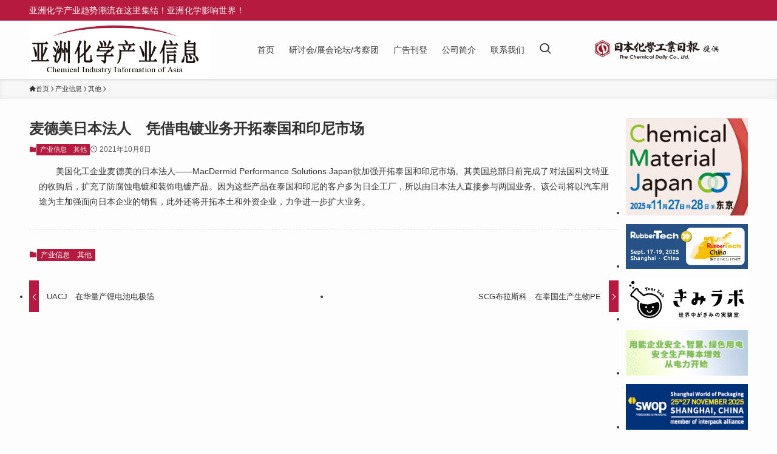

--- FILE ---
content_type: text/html; charset=UTF-8
request_url: https://www.chemicaldaily.cn/%E9%BA%A6%E5%BE%B7%E7%BE%8E%E6%97%A5%E6%9C%AC%E6%B3%95%E4%BA%BA%E3%80%80%E5%87%AD%E5%80%9F%E7%94%B5%E9%95%80%E4%B8%9A%E5%8A%A1%E5%BC%80%E6%8B%93%E6%B3%B0%E5%9B%BD%E5%92%8C%E5%8D%B0%E5%B0%BC%E5%B8%82/
body_size: 15686
content:
<!DOCTYPE html>
<html lang="zh-Hans" data-loaded="false" data-scrolled="false" data-spmenu="closed">
<head>
<meta charset="utf-8">
<meta name="format-detection" content="telephone=no">
<meta http-equiv="X-UA-Compatible" content="IE=edge">
<meta name="viewport" content="width=device-width, viewport-fit=cover">
<title>麦德美日本法人　凭借电镀业务开拓泰国和印尼市场 | 亚洲化学产业信息 | 化日（上海）投资咨询有限公司</title>
<meta name='robots' content='max-image-preview:large' />
	<style>img:is([sizes="auto" i], [sizes^="auto," i]) { contain-intrinsic-size: 3000px 1500px }</style>
	<link rel="alternate" type="application/rss+xml" title="亚洲化学产业信息 | 化日（上海）投资咨询有限公司 &raquo; Feed" href="https://www.chemicaldaily.cn/feed/" />
<link rel="alternate" type="application/rss+xml" title="亚洲化学产业信息 | 化日（上海）投资咨询有限公司 &raquo; 评论 Feed" href="https://www.chemicaldaily.cn/comments/feed/" />

<!-- SEO SIMPLE PACK 3.6.2 -->
<meta name="description" content="　　美国化工企业麦德美的日本法人——MacDermid Performance Solutions Japan欲加强开拓泰国和印尼市场。其美国总部日前完成了对法国科文特亚的收购后，扩充了防腐蚀电镀和装饰电镀产品。因为这些产品在泰国和印尼的客">
<link rel="canonical" href="https://www.chemicaldaily.cn/%e9%ba%a6%e5%be%b7%e7%be%8e%e6%97%a5%e6%9c%ac%e6%b3%95%e4%ba%ba%e3%80%80%e5%87%ad%e5%80%9f%e7%94%b5%e9%95%80%e4%b8%9a%e5%8a%a1%e5%bc%80%e6%8b%93%e6%b3%b0%e5%9b%bd%e5%92%8c%e5%8d%b0%e5%b0%bc%e5%b8%82/">
<meta property="og:locale" content="en_US">
<meta property="og:type" content="article">
<meta property="og:title" content="麦德美日本法人　凭借电镀业务开拓泰国和印尼市场 | 亚洲化学产业信息 | 化日（上海）投资咨询有限公司">
<meta property="og:description" content="　　美国化工企业麦德美的日本法人——MacDermid Performance Solutions Japan欲加强开拓泰国和印尼市场。其美国总部日前完成了对法国科文特亚的收购后，扩充了防腐蚀电镀和装饰电镀产品。因为这些产品在泰国和印尼的客">
<meta property="og:url" content="https://www.chemicaldaily.cn/%e9%ba%a6%e5%be%b7%e7%be%8e%e6%97%a5%e6%9c%ac%e6%b3%95%e4%ba%ba%e3%80%80%e5%87%ad%e5%80%9f%e7%94%b5%e9%95%80%e4%b8%9a%e5%8a%a1%e5%bc%80%e6%8b%93%e6%b3%b0%e5%9b%bd%e5%92%8c%e5%8d%b0%e5%b0%bc%e5%b8%82/">
<meta property="og:site_name" content="亚洲化学产业信息 | 化日（上海）投资咨询有限公司">
<meta name="twitter:card" content="summary">
<!-- Google Analytics (gtag.js) -->
<script async src="https://www.googletagmanager.com/gtag/js?id=G-P0EET788L3"></script>
<script>
	window.dataLayer = window.dataLayer || [];
	function gtag(){dataLayer.push(arguments);}
	gtag("js", new Date());
	gtag("config", "G-P0EET788L3");
</script>
	<!-- / SEO SIMPLE PACK -->

<link rel='stylesheet' id='wp-block-library-css' href='https://www.chemicaldaily.cn/wpn/wp-includes/css/dist/block-library/style.min.css?ver=080c7790b9602ccad6ecab25975b1cf7' type='text/css' media='all' />
<link rel='stylesheet' id='swell-icons-css' href='https://www.chemicaldaily.cn/wpn/wp-content/themes/swell/build/css/swell-icons.css?ver=2.13.0' type='text/css' media='all' />
<link rel='stylesheet' id='main_style-css' href='https://www.chemicaldaily.cn/wpn/wp-content/themes/swell/build/css/main.css?ver=2.13.0' type='text/css' media='all' />
<link rel='stylesheet' id='swell_blocks-css' href='https://www.chemicaldaily.cn/wpn/wp-content/themes/swell/build/css/blocks.css?ver=2.13.0' type='text/css' media='all' />
<style id='swell_custom-inline-css' type='text/css'>
:root{--swl-fz--content:4vw;--swl-font_family:"游ゴシック体", "Yu Gothic", YuGothic, "Hiragino Kaku Gothic ProN", "Hiragino Sans", Meiryo, sans-serif;--swl-font_weight:500;--color_main:#b71a3f;--color_text:#333;--color_link:#1176d4;--color_htag:#b71a3f;--color_bg:#fdfdfd;--color_gradient1:#d8ffff;--color_gradient2:#87e7ff;--color_main_thin:rgba(229, 33, 79, 0.05 );--color_main_dark:rgba(137, 20, 47, 1 );--color_list_check:#b71a3f;--color_list_num:#b71a3f;--color_list_good:#86dd7b;--color_list_triangle:#f4e03a;--color_list_bad:#f36060;--color_faq_q:#d55656;--color_faq_a:#6599b7;--color_icon_good:#3cd250;--color_icon_good_bg:#ecffe9;--color_icon_bad:#4b73eb;--color_icon_bad_bg:#eafaff;--color_icon_info:#f578b4;--color_icon_info_bg:#fff0fa;--color_icon_announce:#ffa537;--color_icon_announce_bg:#fff5f0;--color_icon_pen:#7a7a7a;--color_icon_pen_bg:#f7f7f7;--color_icon_book:#787364;--color_icon_book_bg:#f8f6ef;--color_icon_point:#ffa639;--color_icon_check:#86d67c;--color_icon_batsu:#f36060;--color_icon_hatena:#5295cc;--color_icon_caution:#f7da38;--color_icon_memo:#84878a;--color_deep01:#e44141;--color_deep02:#3d79d5;--color_deep03:#63a84d;--color_deep04:#f09f4d;--color_pale01:#fff2f0;--color_pale02:#f3f8fd;--color_pale03:#f1f9ee;--color_pale04:#fdf9ee;--color_mark_blue:#b7e3ff;--color_mark_green:#bdf9c3;--color_mark_yellow:#fcf69f;--color_mark_orange:#ffddbc;--border01:solid 1px var(--color_main);--border02:double 4px var(--color_main);--border03:dashed 2px var(--color_border);--border04:solid 4px var(--color_gray);--card_posts_thumb_ratio:56.25%;--list_posts_thumb_ratio:61.805%;--big_posts_thumb_ratio:56.25%;--thumb_posts_thumb_ratio:61.805%;--blogcard_thumb_ratio:56.25%;--color_header_bg:#fdfdfd;--color_header_text:#333;--color_footer_bg:#fdfdfd;--color_footer_text:#333;--container_size:1200px;--article_size:900px;--logo_size_sp:48px;--logo_size_pc:80px;--logo_size_pcfix:32px;}.swl-cell-bg[data-icon="doubleCircle"]{--cell-icon-color:#ffc977}.swl-cell-bg[data-icon="circle"]{--cell-icon-color:#94e29c}.swl-cell-bg[data-icon="triangle"]{--cell-icon-color:#eeda2f}.swl-cell-bg[data-icon="close"]{--cell-icon-color:#ec9191}.swl-cell-bg[data-icon="hatena"]{--cell-icon-color:#93c9da}.swl-cell-bg[data-icon="check"]{--cell-icon-color:#94e29c}.swl-cell-bg[data-icon="line"]{--cell-icon-color:#9b9b9b}.cap_box[data-colset="col1"]{--capbox-color:#f59b5f;--capbox-color--bg:#fff8eb}.cap_box[data-colset="col2"]{--capbox-color:#5fb9f5;--capbox-color--bg:#edf5ff}.cap_box[data-colset="col3"]{--capbox-color:#2fcd90;--capbox-color--bg:#eafaf2}.red_{--the-btn-color:#f74a4a;--the-btn-color2:#ffbc49;--the-solid-shadow: rgba(185, 56, 56, 1 )}.blue_{--the-btn-color:#338df4;--the-btn-color2:#35eaff;--the-solid-shadow: rgba(38, 106, 183, 1 )}.green_{--the-btn-color:#62d847;--the-btn-color2:#7bf7bd;--the-solid-shadow: rgba(74, 162, 53, 1 )}.is-style-btn_normal{--the-btn-radius:80px}.is-style-btn_solid{--the-btn-radius:80px}.is-style-btn_shiny{--the-btn-radius:80px}.is-style-btn_line{--the-btn-radius:80px}.post_content blockquote{padding:1.5em 2em 1.5em 3em}.post_content blockquote::before{content:"";display:block;width:5px;height:calc(100% - 3em);top:1.5em;left:1.5em;border-left:solid 1px rgba(180,180,180,.75);border-right:solid 1px rgba(180,180,180,.75);}.mark_blue{background:-webkit-linear-gradient(transparent 64%,var(--color_mark_blue) 0%);background:linear-gradient(transparent 64%,var(--color_mark_blue) 0%)}.mark_green{background:-webkit-linear-gradient(transparent 64%,var(--color_mark_green) 0%);background:linear-gradient(transparent 64%,var(--color_mark_green) 0%)}.mark_yellow{background:-webkit-linear-gradient(transparent 64%,var(--color_mark_yellow) 0%);background:linear-gradient(transparent 64%,var(--color_mark_yellow) 0%)}.mark_orange{background:-webkit-linear-gradient(transparent 64%,var(--color_mark_orange) 0%);background:linear-gradient(transparent 64%,var(--color_mark_orange) 0%)}[class*="is-style-icon_"]{color:#333;border-width:0}[class*="is-style-big_icon_"]{border-width:2px;border-style:solid}[data-col="gray"] .c-balloon__text{background:#f7f7f7;border-color:#ccc}[data-col="gray"] .c-balloon__before{border-right-color:#f7f7f7}[data-col="green"] .c-balloon__text{background:#d1f8c2;border-color:#9ddd93}[data-col="green"] .c-balloon__before{border-right-color:#d1f8c2}[data-col="blue"] .c-balloon__text{background:#e2f6ff;border-color:#93d2f0}[data-col="blue"] .c-balloon__before{border-right-color:#e2f6ff}[data-col="red"] .c-balloon__text{background:#ffebeb;border-color:#f48789}[data-col="red"] .c-balloon__before{border-right-color:#ffebeb}[data-col="yellow"] .c-balloon__text{background:#f9f7d2;border-color:#fbe593}[data-col="yellow"] .c-balloon__before{border-right-color:#f9f7d2}.-type-list2 .p-postList__body::after,.-type-big .p-postList__body::after{content: "阅读更多 »";}.c-postThumb__cat{background-color:#b71a3f;color:#fff;background-image: repeating-linear-gradient(-45deg,rgba(255,255,255,.1),rgba(255,255,255,.1) 6px,transparent 6px,transparent 12px)}.post_content h2:where(:not([class^="swell-block-"]):not(.faq_q):not(.p-postList__title)){border-left:solid 6px var(--color_htag);padding:.5em 0 .5em 16px}.post_content h2:where(:not([class^="swell-block-"]):not(.faq_q):not(.p-postList__title))::before{position:absolute;display:block;pointer-events:none}.l-header{box-shadow: 0 1px 4px rgba(0,0,0,.12)}.l-header__bar{color:#fff;background:var(--color_main)}.l-header__menuBtn{order:1}.l-header__customBtn{order:3}.c-gnav a::after{background:var(--color_main)}.p-spHeadMenu .menu-item.-current{border-bottom-color:var(--color_main)}.c-gnav > li:hover > a,.c-gnav > .-current > a{background:#f7f7f7;color: #333}.c-gnav .sub-menu{color:#333;background:#fff}.l-fixHeader::before{opacity:1}#pagetop{border-radius:50%}.c-widget__title.-spmenu{padding:.5em .75em;border-radius:var(--swl-radius--2, 0px);background:var(--color_main);color:#fff;}.c-widget__title.-footer{padding:.5em}.c-widget__title.-footer::before{content:"";bottom:0;left:0;width:40%;z-index:1;background:var(--color_main)}.c-widget__title.-footer::after{content:"";bottom:0;left:0;width:100%;background:var(--color_border)}.c-secTitle{border-left:solid 2px var(--color_main);padding:0em .75em}.p-spMenu{color:#333}.p-spMenu__inner::before{background:#fdfdfd;opacity:1}.p-spMenu__overlay{background:#000;opacity:0.6}[class*="page-numbers"]{color:#fff;background-color:#dedede}a{text-decoration: none}.l-topTitleArea.c-filterLayer::before{background-color:#000;opacity:0.2;content:""}@media screen and (min-width: 960px){:root{}}@media screen and (max-width: 959px){:root{}.l-header__logo{order:2;text-align:center}}@media screen and (min-width: 600px){:root{--swl-fz--content:14px;}}@media screen and (max-width: 599px){:root{}}@media (min-width: 1108px) {.alignwide{left:-100px;width:calc(100% + 200px);}}@media (max-width: 1108px) {.-sidebar-off .swell-block-fullWide__inner.l-container .alignwide{left:0px;width:100%;}}.l-fixHeader .l-fixHeader__gnav{order:0}[data-scrolled=true] .l-fixHeader[data-ready]{opacity:1;-webkit-transform:translateY(0)!important;transform:translateY(0)!important;visibility:visible}.-body-solid .l-fixHeader{box-shadow:0 2px 4px var(--swl-color_shadow)}.l-fixHeader__inner{align-items:stretch;color:var(--color_header_text);display:flex;padding-bottom:0;padding-top:0;position:relative;z-index:1}.l-fixHeader__logo{align-items:center;display:flex;line-height:1;margin-right:24px;order:0;padding:16px 0}.is-style-btn_normal a,.is-style-btn_shiny a{box-shadow:var(--swl-btn_shadow)}.c-shareBtns__btn,.is-style-balloon>.c-tabList .c-tabList__button,.p-snsCta,[class*=page-numbers]{box-shadow:var(--swl-box_shadow)}.p-articleThumb__img,.p-articleThumb__youtube{box-shadow:var(--swl-img_shadow)}.p-pickupBanners__item .c-bannerLink,.p-postList__thumb{box-shadow:0 2px 8px rgba(0,0,0,.1),0 4px 4px -4px rgba(0,0,0,.1)}.p-postList.-w-ranking li:before{background-image:repeating-linear-gradient(-45deg,hsla(0,0%,100%,.1),hsla(0,0%,100%,.1) 6px,transparent 0,transparent 12px);box-shadow:1px 1px 4px rgba(0,0,0,.2)}.l-header__bar{position:relative;width:100%}.l-header__bar .c-catchphrase{color:inherit;font-size:12px;letter-spacing:var(--swl-letter_spacing,.2px);line-height:14px;margin-right:auto;overflow:hidden;padding:4px 0;white-space:nowrap;width:50%}.l-header__bar .c-iconList .c-iconList__link{margin:0;padding:4px 6px}.l-header__barInner{align-items:center;display:flex;justify-content:flex-end}@media (min-width:960px){.-series .l-header__inner{align-items:stretch;display:flex}.-series .l-header__logo{align-items:center;display:flex;flex-wrap:wrap;margin-right:24px;padding:16px 0}.-series .l-header__logo .c-catchphrase{font-size:13px;padding:4px 0}.-series .c-headLogo{margin-right:16px}.-series-right .l-header__inner{justify-content:space-between}.-series-right .c-gnavWrap{margin-left:auto}.-series-right .w-header{margin-left:12px}.-series-left .w-header{margin-left:auto}}@media (min-width:960px) and (min-width:600px){.-series .c-headLogo{max-width:400px}}.c-gnav .sub-menu a:before,.c-listMenu a:before{-webkit-font-smoothing:antialiased;-moz-osx-font-smoothing:grayscale;font-family:icomoon!important;font-style:normal;font-variant:normal;font-weight:400;line-height:1;text-transform:none}.c-submenuToggleBtn{display:none}.c-listMenu a{padding:.75em 1em .75em 1.5em;transition:padding .25s}.c-listMenu a:hover{padding-left:1.75em;padding-right:.75em}.c-gnav .sub-menu a:before,.c-listMenu a:before{color:inherit;content:"\e921";display:inline-block;left:2px;position:absolute;top:50%;-webkit-transform:translateY(-50%);transform:translateY(-50%);vertical-align:middle}.widget_categories>ul>.cat-item>a,.wp-block-categories-list>li>a{padding-left:1.75em}.c-listMenu .children,.c-listMenu .sub-menu{margin:0}.c-listMenu .children a,.c-listMenu .sub-menu a{font-size:.9em;padding-left:2.5em}.c-listMenu .children a:before,.c-listMenu .sub-menu a:before{left:1em}.c-listMenu .children a:hover,.c-listMenu .sub-menu a:hover{padding-left:2.75em}.c-listMenu .children ul a,.c-listMenu .sub-menu ul a{padding-left:3.25em}.c-listMenu .children ul a:before,.c-listMenu .sub-menu ul a:before{left:1.75em}.c-listMenu .children ul a:hover,.c-listMenu .sub-menu ul a:hover{padding-left:3.5em}.c-gnav li:hover>.sub-menu{opacity:1;visibility:visible}.c-gnav .sub-menu:before{background:inherit;content:"";height:100%;left:0;position:absolute;top:0;width:100%;z-index:0}.c-gnav .sub-menu .sub-menu{left:100%;top:0;z-index:-1}.c-gnav .sub-menu a{padding-left:2em}.c-gnav .sub-menu a:before{left:.5em}.c-gnav .sub-menu a:hover .ttl{left:4px}:root{--color_content_bg:var(--color_bg);}.c-widget__title.-side{padding:.5em}.c-widget__title.-side::before{content:"";bottom:0;left:0;width:40%;z-index:1;background:var(--color_main)}.c-widget__title.-side::after{content:"";bottom:0;left:0;width:100%;background:var(--color_border)}.c-shareBtns__item:not(:last-child){margin-right:4px}.c-shareBtns__btn{padding:8px 0}@media screen and (min-width: 960px){:root{}.single .c-postTitle__date{display:none}}@media screen and (max-width: 959px){:root{}.single .c-postTitle__date{display:none}}@media screen and (min-width: 600px){:root{}}@media screen and (max-width: 599px){:root{}}.swell-block-fullWide__inner.l-container{--swl-fw_inner_pad:var(--swl-pad_container,0px)}@media (min-width:960px){.-sidebar-on .l-content .alignfull,.-sidebar-on .l-content .alignwide{left:-16px;width:calc(100% + 32px)}.swell-block-fullWide__inner.l-article{--swl-fw_inner_pad:var(--swl-pad_post_content,0px)}.-sidebar-on .swell-block-fullWide__inner .alignwide{left:0;width:100%}.-sidebar-on .swell-block-fullWide__inner .alignfull{left:calc(0px - var(--swl-fw_inner_pad, 0))!important;margin-left:0!important;margin-right:0!important;width:calc(100% + var(--swl-fw_inner_pad, 0)*2)!important}}@media screen and (min-width:1240px){.p-relatedPosts{display:flex;flex-wrap:wrap;justify-content:space-between}.p-relatedPosts .p-postList__item{width:49%}}.-index-off .p-toc,.swell-toc-placeholder:empty{display:none}.p-toc.-modal{height:100%;margin:0;overflow-y:auto;padding:0}#main_content .p-toc{border-radius:var(--swl-radius--2,0);margin:4em auto;max-width:800px}#sidebar .p-toc{margin-top:-.5em}.p-toc .__pn:before{content:none!important;counter-increment:none}.p-toc .__prev{margin:0 0 1em}.p-toc .__next{margin:1em 0 0}.p-toc.is-omitted:not([data-omit=ct]) [data-level="2"] .p-toc__childList{height:0;margin-bottom:-.5em;visibility:hidden}.p-toc.is-omitted:not([data-omit=nest]){position:relative}.p-toc.is-omitted:not([data-omit=nest]):before{background:linear-gradient(hsla(0,0%,100%,0),var(--color_bg));bottom:5em;content:"";height:4em;left:0;opacity:.75;pointer-events:none;position:absolute;width:100%;z-index:1}.p-toc.is-omitted:not([data-omit=nest]):after{background:var(--color_bg);bottom:0;content:"";height:5em;left:0;opacity:.75;position:absolute;width:100%;z-index:1}.p-toc.is-omitted:not([data-omit=nest]) .__next,.p-toc.is-omitted:not([data-omit=nest]) [data-omit="1"]{display:none}.p-toc .p-toc__expandBtn{background-color:#f7f7f7;border:rgba(0,0,0,.2);border-radius:5em;box-shadow:0 0 0 1px #bbb;color:#333;display:block;font-size:14px;line-height:1.5;margin:.75em auto 0;min-width:6em;padding:.5em 1em;position:relative;transition:box-shadow .25s;z-index:2}.p-toc[data-omit=nest] .p-toc__expandBtn{display:inline-block;font-size:13px;margin:0 0 0 1.25em;padding:.5em .75em}.p-toc:not([data-omit=nest]) .p-toc__expandBtn:after,.p-toc:not([data-omit=nest]) .p-toc__expandBtn:before{border-top-color:inherit;border-top-style:dotted;border-top-width:3px;content:"";display:block;height:1px;position:absolute;top:calc(50% - 1px);transition:border-color .25s;width:100%;width:22px}.p-toc:not([data-omit=nest]) .p-toc__expandBtn:before{right:calc(100% + 1em)}.p-toc:not([data-omit=nest]) .p-toc__expandBtn:after{left:calc(100% + 1em)}.p-toc.is-expanded .p-toc__expandBtn{border-color:transparent}.p-toc__ttl{display:block;font-size:1.2em;line-height:1;position:relative;text-align:center}.p-toc__ttl:before{content:"\e918";display:inline-block;font-family:icomoon;margin-right:.5em;padding-bottom:2px;vertical-align:middle}#index_modal .p-toc__ttl{margin-bottom:.5em}.p-toc__list li{line-height:1.6}.p-toc__list>li+li{margin-top:.5em}.p-toc__list .p-toc__childList{padding-left:.5em}.p-toc__list [data-level="3"]{font-size:.9em}.p-toc__list .mininote{display:none}.post_content .p-toc__list{padding-left:0}#sidebar .p-toc__list{margin-bottom:0}#sidebar .p-toc__list .p-toc__childList{padding-left:0}.p-toc__link{color:inherit;font-size:inherit;text-decoration:none}.p-toc__link:hover{opacity:.8}.p-toc.-double{background:var(--color_gray);background:linear-gradient(-45deg,transparent 25%,var(--color_gray) 25%,var(--color_gray) 50%,transparent 50%,transparent 75%,var(--color_gray) 75%,var(--color_gray));background-clip:padding-box;background-size:4px 4px;border-bottom:4px double var(--color_border);border-top:4px double var(--color_border);padding:1.5em 1em 1em}.p-toc.-double .p-toc__ttl{margin-bottom:.75em}@media (min-width:960px){#main_content .p-toc{width:92%}}@media (hover:hover){.p-toc .p-toc__expandBtn:hover{border-color:transparent;box-shadow:0 0 0 2px currentcolor}}@media (min-width:600px){.p-toc.-double{padding:2em}}.p-pnLinks{align-items:stretch;display:flex;justify-content:space-between;margin:2em 0}.p-pnLinks__item{font-size:3vw;position:relative;width:49%}.p-pnLinks__item:before{content:"";display:block;height:.5em;pointer-events:none;position:absolute;top:50%;width:.5em;z-index:1}.p-pnLinks__item.-prev:before{border-bottom:1px solid;border-left:1px solid;left:.35em;-webkit-transform:rotate(45deg) translateY(-50%);transform:rotate(45deg) translateY(-50%)}.p-pnLinks__item.-prev .p-pnLinks__thumb{margin-right:8px}.p-pnLinks__item.-next .p-pnLinks__link{justify-content:flex-end}.p-pnLinks__item.-next:before{border-bottom:1px solid;border-right:1px solid;right:.35em;-webkit-transform:rotate(-45deg) translateY(-50%);transform:rotate(-45deg) translateY(-50%)}.p-pnLinks__item.-next .p-pnLinks__thumb{margin-left:8px;order:2}.p-pnLinks__item.-next:first-child{margin-left:auto}.p-pnLinks__link{align-items:center;border-radius:var(--swl-radius--2,0);color:inherit;display:flex;height:100%;line-height:1.4;min-height:4em;padding:.6em 1em .5em;position:relative;text-decoration:none;transition:box-shadow .25s;width:100%}.p-pnLinks__thumb{border-radius:var(--swl-radius--4,0);height:32px;-o-object-fit:cover;object-fit:cover;width:48px}.p-pnLinks .-prev .p-pnLinks__link{border-left:1.25em solid var(--color_main)}.p-pnLinks .-prev:before{color:#fff}.p-pnLinks .-next .p-pnLinks__link{border-right:1.25em solid var(--color_main)}.p-pnLinks .-next:before{color:#fff}@media not all and (min-width:960px){.p-pnLinks.-thumb-on{display:block}.p-pnLinks.-thumb-on .p-pnLinks__item{width:100%}}@media (min-width:600px){.p-pnLinks__item{font-size:13px}.p-pnLinks__thumb{height:48px;width:72px}.p-pnLinks__title{transition:-webkit-transform .25s;transition:transform .25s;transition:transform .25s,-webkit-transform .25s}.-prev>.p-pnLinks__link:hover .p-pnLinks__title{-webkit-transform:translateX(4px);transform:translateX(4px)}.-next>.p-pnLinks__link:hover .p-pnLinks__title{-webkit-transform:translateX(-4px);transform:translateX(-4px)}.p-pnLinks .-prev .p-pnLinks__link:hover{box-shadow:1px 1px 2px var(--swl-color_shadow)}.p-pnLinks .-next .p-pnLinks__link:hover{box-shadow:-1px 1px 2px var(--swl-color_shadow)}}
</style>
<link rel='stylesheet' id='swell-parts/footer-css' href='https://www.chemicaldaily.cn/wpn/wp-content/themes/swell/build/css/modules/parts/footer.css?ver=2.13.0' type='text/css' media='all' />
<link rel='stylesheet' id='swell-page/single-css' href='https://www.chemicaldaily.cn/wpn/wp-content/themes/swell/build/css/modules/page/single.css?ver=2.13.0' type='text/css' media='all' />
<style id='classic-theme-styles-inline-css' type='text/css'>
/*! This file is auto-generated */
.wp-block-button__link{color:#fff;background-color:#32373c;border-radius:9999px;box-shadow:none;text-decoration:none;padding:calc(.667em + 2px) calc(1.333em + 2px);font-size:1.125em}.wp-block-file__button{background:#32373c;color:#fff;text-decoration:none}
</style>
<style id='snow-monkey-forms-control-checkboxes-style-inline-css' type='text/css'>
.smf-form .smf-checkboxes-control--horizontal .smf-checkboxes-control__control>.smf-label{display:inline-block;margin-right:var(--_margin-1)}.smf-form .smf-checkboxes-control--vertical .smf-checkboxes-control__control>.smf-label{display:block}.smf-form .smf-checkbox-control{align-items:flex-start;display:inline-flex;gap:var(--_s-2)}.smf-form .smf-checkbox-control__control{--_border-radius:var(--_global--border-radius);--_border-color:var(--_form-control-border-color);border:1px solid var(--_border-color);border-radius:var(--_border-radius);outline:0;--_transition-duration:var(--_global--transition-duration);--_transition-function-timing:var(--_global--transition-function-timing);--_transition-delay:var(--_global--transition-delay);transition:border var(--_transition-duration) var(--_transition-function-timing) var(--_transition-delay)}.smf-form .smf-checkbox-control__control:hover{--_border-color:var(--_form-control-border-color-hover)}.smf-form .smf-checkbox-control__control:active,.smf-form .smf-checkbox-control__control:focus,.smf-form .smf-checkbox-control__control:focus-within,.smf-form .smf-checkbox-control__control[aria-selected=true]{--_border-color:var(--_form-control-border-color-focus)}.smf-form .smf-checkbox-control__control>input,.smf-form .smf-checkbox-control__control>textarea{border:none;outline:none}.smf-form .smf-checkbox-control__control{appearance:none;background-color:var(--_color-white);border-radius:3px;box-shadow:inset 0 1px 1px rgba(0,0,0,.035);cursor:pointer;display:inline-block;flex:0 0 auto;height:16px;margin:calc(var(--_half-leading)*1em) 0 0;position:relative;width:16px}.smf-form .smf-checkbox-control__control:before{border-color:var(--_color-white);border-style:solid;border-width:0 2px 2px 0;height:8px;left:calc(50% - 3px);margin:0!important;top:calc(50% - 5px);transform:rotate(45deg);visibility:hidden;width:6px}.smf-form .smf-checkbox-control__control:checked{background-color:#3a87fd;border-color:#3a87fd}.smf-form .smf-checkbox-control__control:checked:before{content:"";display:block;position:absolute;visibility:visible}.smf-form .smf-checkbox-control__control:disabled{background-color:var(--_lightest-color-gray)}.smf-form .smf-checkbox-control__control:disabled:before{border-color:var(--_dark-color-gray)}.smf-form .smf-checkbox-control__control{flex:none;margin-top:calc(var(--_half-leading)*1em)}

</style>
<style id='snow-monkey-forms-control-file-style-inline-css' type='text/css'>
.smf-form .smf-file-control{align-items:center;display:flex;flex-wrap:wrap;gap:1em;justify-content:space-between;position:relative}.smf-form .smf-file-control__filename,.smf-form .smf-file-control__label{display:none}.smf-form .smf-file-control>label{align-items:center;display:flex;flex-wrap:wrap;gap:1em;outline:none;position:relative}.smf-form .smf-file-control>label:before{content:"";display:block;inset:-3px;position:absolute}.smf-form .smf-file-control>label:active:before,.smf-form .smf-file-control>label:focus-within:before,.smf-form .smf-file-control>label:focus:before{border:1px solid var(--_form-control-border-color-focus);border-radius:var(--_global--border-radius)}.smf-form .smf-file-control>label>*{flex:0 0 auto}.smf-form .smf-file-control__control{display:none}.smf-form .smf-file-control__label{background-color:var(--_lighter-color-gray);background-image:linear-gradient(180deg,#fff,var(--_lighter-color-gray));border-radius:var(--_global--border-radius);color:var(--_color-text);cursor:pointer;display:inline-block;padding:var(--_padding-2) var(--_padding-1);text-decoration:none;--_border-radius:var(--_global--border-radius);--_border-color:var(--_form-control-border-color);border:1px solid var(--_border-color);border-radius:var(--_border-radius);outline:0;--_transition-duration:var(--_global--transition-duration);--_transition-function-timing:var(--_global--transition-function-timing);--_transition-delay:var(--_global--transition-delay);transition:border var(--_transition-duration) var(--_transition-function-timing) var(--_transition-delay)}.smf-form .smf-file-control__label:hover{--_border-color:var(--_form-control-border-color-hover)}.smf-form .smf-file-control__label:active,.smf-form .smf-file-control__label:focus,.smf-form .smf-file-control__label:focus-within,.smf-form .smf-file-control__label[aria-selected=true]{--_border-color:var(--_form-control-border-color-focus)}.smf-form .smf-file-control__label>input,.smf-form .smf-file-control__label>textarea{border:none;outline:none}.smf-form .smf-file-control__filename--no-file{display:inline-block}.smf-form .smf-file-control__filename--has-file{display:none}.smf-form .smf-file-control__clear{cursor:pointer;display:none;text-decoration:underline}.smf-form .smf-file-control__value{margin-top:.25em}.smf-form .smf-file-control--set .smf-file-control__filename--no-file{display:none}.smf-form .smf-file-control--set .smf-file-control__clear,.smf-form .smf-file-control--set .smf-file-control__filename--has-file{display:inline-block}.smf-form .smf-file-control--uploaded label{display:none}.smf-form .smf-file-control--uploaded .smf-file-control__clear{display:inline-block}

</style>
<style id='snow-monkey-forms-item-style-inline-css' type='text/css'>
.smf-item label{cursor:pointer}.smf-item__description{color:var(--_dark-color-gray);margin-top:var(--_margin-2);--_font-size-level:-1;font-size:var(--_font-size);line-height:var(--_line-height)}

</style>
<style id='snow-monkey-forms-control-radio-buttons-style-inline-css' type='text/css'>
.smf-form .smf-radio-buttons-control--horizontal .smf-radio-buttons-control__control>.smf-label{display:inline-block;margin-right:var(--_margin-1)}.smf-form .smf-radio-buttons-control--vertical .smf-radio-buttons-control__control>.smf-label{display:block}.smf-form .smf-radio-button-control{align-items:flex-start;display:inline-flex;gap:var(--_s-2)}.smf-form .smf-radio-button-control__control{--_border-radius:var(--_global--border-radius);--_border-color:var(--_form-control-border-color);border:1px solid var(--_border-color);border-radius:var(--_border-radius);outline:0;--_transition-duration:var(--_global--transition-duration);--_transition-function-timing:var(--_global--transition-function-timing);--_transition-delay:var(--_global--transition-delay);transition:border var(--_transition-duration) var(--_transition-function-timing) var(--_transition-delay)}.smf-form .smf-radio-button-control__control:hover{--_border-color:var(--_form-control-border-color-hover)}.smf-form .smf-radio-button-control__control:active,.smf-form .smf-radio-button-control__control:focus,.smf-form .smf-radio-button-control__control:focus-within,.smf-form .smf-radio-button-control__control[aria-selected=true]{--_border-color:var(--_form-control-border-color-focus)}.smf-form .smf-radio-button-control__control>input,.smf-form .smf-radio-button-control__control>textarea{border:none;outline:none}.smf-form .smf-radio-button-control__control{appearance:none;background-color:var(--_color-white);border-radius:100%;box-shadow:inset 0 1px 1px rgba(0,0,0,.035);cursor:pointer;display:inline-block;flex:0 0 auto;height:16px;margin:calc(var(--_half-leading)*1em) 0 0;position:relative;width:16px}.smf-form .smf-radio-button-control__control:before{background-color:var(--_color-white);border-radius:100%;height:6px;left:calc(50% - 3px);margin:0!important;overflow:hidden;top:calc(50% - 3px);visibility:hidden;width:6px}.smf-form .smf-radio-button-control__control:checked{background-color:#3a87fd;border-color:#3a87fd}.smf-form .smf-radio-button-control__control:checked:before{content:"";display:block;position:absolute;visibility:visible}.smf-form .smf-radio-button-control__control:disabled{background-color:var(--_lightest-color-gray)}.smf-form .smf-radio-button-control__control:disabled:before{background-color:var(--_dark-color-gray)}.smf-form .smf-radio-button-control__control{flex:none;margin-top:calc(var(--_half-leading)*1em)}

</style>
<style id='snow-monkey-forms-control-select-style-inline-css' type='text/css'>
.smf-form .smf-select-control{display:inline-block;position:relative}.smf-form .smf-select-control__toggle{display:none}.smf-form .smf-select-control__control{appearance:none;background-color:#0000;cursor:pointer;display:inline-block;max-width:100%;padding:.75rem 1rem;padding-right:var(--_s1);position:relative;z-index:1;--_border-radius:var(--_global--border-radius);--_border-color:var(--_form-control-border-color);border:1px solid var(--_border-color);border-radius:var(--_border-radius);outline:0;--_transition-duration:var(--_global--transition-duration);--_transition-function-timing:var(--_global--transition-function-timing);--_transition-delay:var(--_global--transition-delay);transition:border var(--_transition-duration) var(--_transition-function-timing) var(--_transition-delay)}.smf-form .smf-select-control__control:hover{--_border-color:var(--_form-control-border-color-hover)}.smf-form .smf-select-control__control:active,.smf-form .smf-select-control__control:focus,.smf-form .smf-select-control__control:focus-within,.smf-form .smf-select-control__control[aria-selected=true]{--_border-color:var(--_form-control-border-color-focus)}.smf-form .smf-select-control__control>input,.smf-form .smf-select-control__control>textarea{border:none;outline:none}.smf-form .smf-select-control__control:focus+.smf-select-control__toggle:before{border-color:#3a87fd}.smf-form .smf-select-control__control:disabled+.smf-select-control__toggle{background-color:var(--_lightest-color-gray)}.smf-form .smf-select-control__toggle{background-color:var(--_color-white);bottom:0;display:block;left:0;position:absolute;right:0;top:0;z-index:0}.smf-form .smf-select-control__toggle:before{border-color:currentcolor;border-style:solid;border-width:0 1px 1px 0;content:"";display:block;height:6px;position:absolute;right:calc(var(--_s-1) - 6px);top:calc(50% - 4px);transform:rotate(45deg);width:6px}.smf-select-control__control{color:inherit}

</style>
<style id='snow-monkey-forms-control-text-style-inline-css' type='text/css'>
.smf-form .smf-text-control__control{background-color:var(--_color-white);box-shadow:inset 0 1px 1px rgba(0,0,0,.035);max-width:100%;padding:.75rem 1rem;--_border-radius:var(--_global--border-radius);--_border-color:var(--_form-control-border-color);border:1px solid var(--_border-color);border-radius:var(--_border-radius);outline:0;--_transition-duration:var(--_global--transition-duration);--_transition-function-timing:var(--_global--transition-function-timing);--_transition-delay:var(--_global--transition-delay);transition:border var(--_transition-duration) var(--_transition-function-timing) var(--_transition-delay)}.smf-form .smf-text-control__control:hover{--_border-color:var(--_form-control-border-color-hover)}.smf-form .smf-text-control__control:active,.smf-form .smf-text-control__control:focus,.smf-form .smf-text-control__control:focus-within,.smf-form .smf-text-control__control[aria-selected=true]{--_border-color:var(--_form-control-border-color-focus)}.smf-form .smf-text-control__control>input,.smf-form .smf-text-control__control>textarea{border:none;outline:none}.smf-form .smf-text-control__control:disabled{background-color:var(--_lightest-color-gray)}textarea.smf-form .smf-text-control__control{height:auto;width:100%}.smf-text-control{line-height:1}

</style>
<style id='snow-monkey-forms-control-textarea-style-inline-css' type='text/css'>
.smf-form .smf-textarea-control__control{background-color:var(--_color-white);box-shadow:inset 0 1px 1px rgba(0,0,0,.035);display:block;max-width:100%;padding:.75rem 1rem;width:100%;--_border-radius:var(--_global--border-radius);--_border-color:var(--_form-control-border-color);border:1px solid var(--_border-color);border-radius:var(--_border-radius);outline:0;--_transition-duration:var(--_global--transition-duration);--_transition-function-timing:var(--_global--transition-function-timing);--_transition-delay:var(--_global--transition-delay);transition:border var(--_transition-duration) var(--_transition-function-timing) var(--_transition-delay)}.smf-form .smf-textarea-control__control:hover{--_border-color:var(--_form-control-border-color-hover)}.smf-form .smf-textarea-control__control:active,.smf-form .smf-textarea-control__control:focus,.smf-form .smf-textarea-control__control:focus-within,.smf-form .smf-textarea-control__control[aria-selected=true]{--_border-color:var(--_form-control-border-color-focus)}.smf-form .smf-textarea-control__control>input,.smf-form .smf-textarea-control__control>textarea{border:none;outline:none}.smf-form .smf-textarea-control__control:disabled{background-color:var(--_lightest-color-gray)}textarea.smf-form .smf-textarea-control__control{height:auto;width:100%}

</style>
<link rel='stylesheet' id='sass-basis-core-css' href='https://www.chemicaldaily.cn/wpn/wp-content/plugins/snow-monkey-forms/dist/css/fallback.css?ver=1751773379' type='text/css' media='all' />
<link rel='stylesheet' id='snow-monkey-forms-css' href='https://www.chemicaldaily.cn/wpn/wp-content/plugins/snow-monkey-forms/dist/css/app.css?ver=1751773379' type='text/css' media='all' />
<style id='global-styles-inline-css' type='text/css'>
:root{--wp--preset--aspect-ratio--square: 1;--wp--preset--aspect-ratio--4-3: 4/3;--wp--preset--aspect-ratio--3-4: 3/4;--wp--preset--aspect-ratio--3-2: 3/2;--wp--preset--aspect-ratio--2-3: 2/3;--wp--preset--aspect-ratio--16-9: 16/9;--wp--preset--aspect-ratio--9-16: 9/16;--wp--preset--color--black: #000;--wp--preset--color--cyan-bluish-gray: #abb8c3;--wp--preset--color--white: #fff;--wp--preset--color--pale-pink: #f78da7;--wp--preset--color--vivid-red: #cf2e2e;--wp--preset--color--luminous-vivid-orange: #ff6900;--wp--preset--color--luminous-vivid-amber: #fcb900;--wp--preset--color--light-green-cyan: #7bdcb5;--wp--preset--color--vivid-green-cyan: #00d084;--wp--preset--color--pale-cyan-blue: #8ed1fc;--wp--preset--color--vivid-cyan-blue: #0693e3;--wp--preset--color--vivid-purple: #9b51e0;--wp--preset--color--swl-main: var(--color_main);--wp--preset--color--swl-main-thin: var(--color_main_thin);--wp--preset--color--swl-gray: var(--color_gray);--wp--preset--color--swl-deep-01: var(--color_deep01);--wp--preset--color--swl-deep-02: var(--color_deep02);--wp--preset--color--swl-deep-03: var(--color_deep03);--wp--preset--color--swl-deep-04: var(--color_deep04);--wp--preset--color--swl-pale-01: var(--color_pale01);--wp--preset--color--swl-pale-02: var(--color_pale02);--wp--preset--color--swl-pale-03: var(--color_pale03);--wp--preset--color--swl-pale-04: var(--color_pale04);--wp--preset--gradient--vivid-cyan-blue-to-vivid-purple: linear-gradient(135deg,rgba(6,147,227,1) 0%,rgb(155,81,224) 100%);--wp--preset--gradient--light-green-cyan-to-vivid-green-cyan: linear-gradient(135deg,rgb(122,220,180) 0%,rgb(0,208,130) 100%);--wp--preset--gradient--luminous-vivid-amber-to-luminous-vivid-orange: linear-gradient(135deg,rgba(252,185,0,1) 0%,rgba(255,105,0,1) 100%);--wp--preset--gradient--luminous-vivid-orange-to-vivid-red: linear-gradient(135deg,rgba(255,105,0,1) 0%,rgb(207,46,46) 100%);--wp--preset--gradient--very-light-gray-to-cyan-bluish-gray: linear-gradient(135deg,rgb(238,238,238) 0%,rgb(169,184,195) 100%);--wp--preset--gradient--cool-to-warm-spectrum: linear-gradient(135deg,rgb(74,234,220) 0%,rgb(151,120,209) 20%,rgb(207,42,186) 40%,rgb(238,44,130) 60%,rgb(251,105,98) 80%,rgb(254,248,76) 100%);--wp--preset--gradient--blush-light-purple: linear-gradient(135deg,rgb(255,206,236) 0%,rgb(152,150,240) 100%);--wp--preset--gradient--blush-bordeaux: linear-gradient(135deg,rgb(254,205,165) 0%,rgb(254,45,45) 50%,rgb(107,0,62) 100%);--wp--preset--gradient--luminous-dusk: linear-gradient(135deg,rgb(255,203,112) 0%,rgb(199,81,192) 50%,rgb(65,88,208) 100%);--wp--preset--gradient--pale-ocean: linear-gradient(135deg,rgb(255,245,203) 0%,rgb(182,227,212) 50%,rgb(51,167,181) 100%);--wp--preset--gradient--electric-grass: linear-gradient(135deg,rgb(202,248,128) 0%,rgb(113,206,126) 100%);--wp--preset--gradient--midnight: linear-gradient(135deg,rgb(2,3,129) 0%,rgb(40,116,252) 100%);--wp--preset--font-size--small: 0.9em;--wp--preset--font-size--medium: 1.1em;--wp--preset--font-size--large: 1.25em;--wp--preset--font-size--x-large: 42px;--wp--preset--font-size--xs: 0.75em;--wp--preset--font-size--huge: 1.6em;--wp--preset--spacing--20: 0.44rem;--wp--preset--spacing--30: 0.67rem;--wp--preset--spacing--40: 1rem;--wp--preset--spacing--50: 1.5rem;--wp--preset--spacing--60: 2.25rem;--wp--preset--spacing--70: 3.38rem;--wp--preset--spacing--80: 5.06rem;--wp--preset--shadow--natural: 6px 6px 9px rgba(0, 0, 0, 0.2);--wp--preset--shadow--deep: 12px 12px 50px rgba(0, 0, 0, 0.4);--wp--preset--shadow--sharp: 6px 6px 0px rgba(0, 0, 0, 0.2);--wp--preset--shadow--outlined: 6px 6px 0px -3px rgba(255, 255, 255, 1), 6px 6px rgba(0, 0, 0, 1);--wp--preset--shadow--crisp: 6px 6px 0px rgba(0, 0, 0, 1);}:where(.is-layout-flex){gap: 0.5em;}:where(.is-layout-grid){gap: 0.5em;}body .is-layout-flex{display: flex;}.is-layout-flex{flex-wrap: wrap;align-items: center;}.is-layout-flex > :is(*, div){margin: 0;}body .is-layout-grid{display: grid;}.is-layout-grid > :is(*, div){margin: 0;}:where(.wp-block-columns.is-layout-flex){gap: 2em;}:where(.wp-block-columns.is-layout-grid){gap: 2em;}:where(.wp-block-post-template.is-layout-flex){gap: 1.25em;}:where(.wp-block-post-template.is-layout-grid){gap: 1.25em;}.has-black-color{color: var(--wp--preset--color--black) !important;}.has-cyan-bluish-gray-color{color: var(--wp--preset--color--cyan-bluish-gray) !important;}.has-white-color{color: var(--wp--preset--color--white) !important;}.has-pale-pink-color{color: var(--wp--preset--color--pale-pink) !important;}.has-vivid-red-color{color: var(--wp--preset--color--vivid-red) !important;}.has-luminous-vivid-orange-color{color: var(--wp--preset--color--luminous-vivid-orange) !important;}.has-luminous-vivid-amber-color{color: var(--wp--preset--color--luminous-vivid-amber) !important;}.has-light-green-cyan-color{color: var(--wp--preset--color--light-green-cyan) !important;}.has-vivid-green-cyan-color{color: var(--wp--preset--color--vivid-green-cyan) !important;}.has-pale-cyan-blue-color{color: var(--wp--preset--color--pale-cyan-blue) !important;}.has-vivid-cyan-blue-color{color: var(--wp--preset--color--vivid-cyan-blue) !important;}.has-vivid-purple-color{color: var(--wp--preset--color--vivid-purple) !important;}.has-black-background-color{background-color: var(--wp--preset--color--black) !important;}.has-cyan-bluish-gray-background-color{background-color: var(--wp--preset--color--cyan-bluish-gray) !important;}.has-white-background-color{background-color: var(--wp--preset--color--white) !important;}.has-pale-pink-background-color{background-color: var(--wp--preset--color--pale-pink) !important;}.has-vivid-red-background-color{background-color: var(--wp--preset--color--vivid-red) !important;}.has-luminous-vivid-orange-background-color{background-color: var(--wp--preset--color--luminous-vivid-orange) !important;}.has-luminous-vivid-amber-background-color{background-color: var(--wp--preset--color--luminous-vivid-amber) !important;}.has-light-green-cyan-background-color{background-color: var(--wp--preset--color--light-green-cyan) !important;}.has-vivid-green-cyan-background-color{background-color: var(--wp--preset--color--vivid-green-cyan) !important;}.has-pale-cyan-blue-background-color{background-color: var(--wp--preset--color--pale-cyan-blue) !important;}.has-vivid-cyan-blue-background-color{background-color: var(--wp--preset--color--vivid-cyan-blue) !important;}.has-vivid-purple-background-color{background-color: var(--wp--preset--color--vivid-purple) !important;}.has-black-border-color{border-color: var(--wp--preset--color--black) !important;}.has-cyan-bluish-gray-border-color{border-color: var(--wp--preset--color--cyan-bluish-gray) !important;}.has-white-border-color{border-color: var(--wp--preset--color--white) !important;}.has-pale-pink-border-color{border-color: var(--wp--preset--color--pale-pink) !important;}.has-vivid-red-border-color{border-color: var(--wp--preset--color--vivid-red) !important;}.has-luminous-vivid-orange-border-color{border-color: var(--wp--preset--color--luminous-vivid-orange) !important;}.has-luminous-vivid-amber-border-color{border-color: var(--wp--preset--color--luminous-vivid-amber) !important;}.has-light-green-cyan-border-color{border-color: var(--wp--preset--color--light-green-cyan) !important;}.has-vivid-green-cyan-border-color{border-color: var(--wp--preset--color--vivid-green-cyan) !important;}.has-pale-cyan-blue-border-color{border-color: var(--wp--preset--color--pale-cyan-blue) !important;}.has-vivid-cyan-blue-border-color{border-color: var(--wp--preset--color--vivid-cyan-blue) !important;}.has-vivid-purple-border-color{border-color: var(--wp--preset--color--vivid-purple) !important;}.has-vivid-cyan-blue-to-vivid-purple-gradient-background{background: var(--wp--preset--gradient--vivid-cyan-blue-to-vivid-purple) !important;}.has-light-green-cyan-to-vivid-green-cyan-gradient-background{background: var(--wp--preset--gradient--light-green-cyan-to-vivid-green-cyan) !important;}.has-luminous-vivid-amber-to-luminous-vivid-orange-gradient-background{background: var(--wp--preset--gradient--luminous-vivid-amber-to-luminous-vivid-orange) !important;}.has-luminous-vivid-orange-to-vivid-red-gradient-background{background: var(--wp--preset--gradient--luminous-vivid-orange-to-vivid-red) !important;}.has-very-light-gray-to-cyan-bluish-gray-gradient-background{background: var(--wp--preset--gradient--very-light-gray-to-cyan-bluish-gray) !important;}.has-cool-to-warm-spectrum-gradient-background{background: var(--wp--preset--gradient--cool-to-warm-spectrum) !important;}.has-blush-light-purple-gradient-background{background: var(--wp--preset--gradient--blush-light-purple) !important;}.has-blush-bordeaux-gradient-background{background: var(--wp--preset--gradient--blush-bordeaux) !important;}.has-luminous-dusk-gradient-background{background: var(--wp--preset--gradient--luminous-dusk) !important;}.has-pale-ocean-gradient-background{background: var(--wp--preset--gradient--pale-ocean) !important;}.has-electric-grass-gradient-background{background: var(--wp--preset--gradient--electric-grass) !important;}.has-midnight-gradient-background{background: var(--wp--preset--gradient--midnight) !important;}.has-small-font-size{font-size: var(--wp--preset--font-size--small) !important;}.has-medium-font-size{font-size: var(--wp--preset--font-size--medium) !important;}.has-large-font-size{font-size: var(--wp--preset--font-size--large) !important;}.has-x-large-font-size{font-size: var(--wp--preset--font-size--x-large) !important;}
:where(.wp-block-post-template.is-layout-flex){gap: 1.25em;}:where(.wp-block-post-template.is-layout-grid){gap: 1.25em;}
:where(.wp-block-columns.is-layout-flex){gap: 2em;}:where(.wp-block-columns.is-layout-grid){gap: 2em;}
:root :where(.wp-block-pullquote){font-size: 1.5em;line-height: 1.6;}
</style>
<link rel='stylesheet' id='xo-slider-css' href='https://www.chemicaldaily.cn/wpn/wp-content/plugins/xo-liteslider/css/base.min.css?ver=3.8.6' type='text/css' media='all' />
<link rel='stylesheet' id='xo-swiper-css' href='https://www.chemicaldaily.cn/wpn/wp-content/plugins/xo-liteslider/assets/vendor/swiper/swiper-bundle.min.css?ver=3.8.6' type='text/css' media='all' />
<link rel='stylesheet' id='child_style-css' href='https://www.chemicaldaily.cn/wpn/wp-content/themes/chemicaldaily_n/style.css?ver=2024051054839' type='text/css' media='all' />

<noscript><link href="https://www.chemicaldaily.cn/wpn/wp-content/themes/swell/build/css/noscript.css" rel="stylesheet"></noscript>
<link rel="https://api.w.org/" href="https://www.chemicaldaily.cn/wp-json/" /><link rel="alternate" title="JSON" type="application/json" href="https://www.chemicaldaily.cn/wp-json/wp/v2/posts/131263" /><link rel='shortlink' href='https://www.chemicaldaily.cn/?p=131263' />
<!-- Analytics by WP Statistics - https://wp-statistics.com -->
<link rel="icon" href="https://www.chemicaldaily.cn/wpn/wp-content/uploads/cropped-logo_jp-32x32.png" sizes="32x32" />
<link rel="icon" href="https://www.chemicaldaily.cn/wpn/wp-content/uploads/cropped-logo_jp-192x192.png" sizes="192x192" />
<link rel="apple-touch-icon" href="https://www.chemicaldaily.cn/wpn/wp-content/uploads/cropped-logo_jp-180x180.png" />
<meta name="msapplication-TileImage" content="https://www.chemicaldaily.cn/wpn/wp-content/uploads/cropped-logo_jp-270x270.png" />

<link rel="stylesheet" href="https://www.chemicaldaily.cn/wpn/wp-content/themes/swell/build/css/print.css" media="print" >
 <script>
var _hmt = _hmt || [];
(function() {
  var hm = document.createElement("script");
  hm.src = "//hm.baidu.com/hm.js?784e48f5abbe6a7197cb1baf6032f12f";
  var s = document.getElementsByTagName("script")[0]; 
  s.parentNode.insertBefore(hm, s);
})();
</script>
<script>
var _hmt = _hmt || [];
(function() {
  var hm = document.createElement("script");
  hm.src = "https://hm.baidu.com/hm.js?784e48f5abbe6a7197cb1baf6032f12f";
  var s = document.getElementsByTagName("script")[0]; 
  s.parentNode.insertBefore(hm, s);
})();
</script>
</head>
<body>
<div id="body_wrap" class="wp-singular post-template-default single single-post postid-131263 single-format-standard wp-theme-swell wp-child-theme-chemicaldaily_n -body-solid -sidebar-on -frame-off id_131263" >
<div id="sp_menu" class="p-spMenu -left">
	<div class="p-spMenu__inner">
		<div class="p-spMenu__closeBtn">
			<button class="c-iconBtn -menuBtn c-plainBtn" data-onclick="toggleMenu" aria-label="メニューを閉じる">
				<i class="c-iconBtn__icon icon-close-thin"></i>
			</button>
		</div>
		<div class="p-spMenu__body">
			<div class="c-widget__title -spmenu">
				MENU			</div>
			<div class="p-spMenu__nav">
				<ul class="c-spnav c-listMenu"><li class="menu-item menu-item-type-post_type menu-item-object-page menu-item-home menu-item-929"><a href="https://www.chemicaldaily.cn/">首页</a></li>
<li class="menu-item menu-item-type-post_type menu-item-object-page menu-item-940"><a href="https://www.chemicaldaily.cn/seminar/">研讨会/展会论坛/考察团</a></li>
<li class="menu-item menu-item-type-post_type menu-item-object-page menu-item-939"><a href="https://www.chemicaldaily.cn/ad/">广告刊登</a></li>
<li class="menu-item menu-item-type-post_type menu-item-object-page menu-item-931"><a href="https://www.chemicaldaily.cn/company/">公司简介</a></li>
<li class="menu-item menu-item-type-post_type menu-item-object-page menu-item-930"><a href="https://www.chemicaldaily.cn/contact/">联系我们</a></li>
</ul>			</div>
					</div>
	</div>
	<div class="p-spMenu__overlay c-overlay" data-onclick="toggleMenu"></div>
</div>
<header id="header" class="l-header -series -series-right" data-spfix="1">
	<div class="l-header__bar pc_">
	<div class="l-header__barInner l-container">
		<div class="c-catchphrase">亚洲化学产业趋势潮流在这里集结！亚洲化学影响世界！</div>	</div>
</div>
	<div class="l-header__inner l-container">
		<div class="l-header__logo">
			<div class="c-headLogo -img"><a href="https://www.chemicaldaily.cn/" title="亚洲化学产业信息 | 化日（上海）投资咨询有限公司" class="c-headLogo__link" rel="home"><img width="493" height="143"  src="https://www.chemicaldaily.cn/wpn/wp-content/uploads/ChemicaldailyLogo_2024.png" alt="亚洲化学产业信息 | 化日（上海）投资咨询有限公司" class="c-headLogo__img" srcset="https://www.chemicaldaily.cn/wpn/wp-content/uploads/ChemicaldailyLogo_2024.png 493w, https://www.chemicaldaily.cn/wpn/wp-content/uploads/ChemicaldailyLogo_2024-80x23.png 80w, https://www.chemicaldaily.cn/wpn/wp-content/uploads/ChemicaldailyLogo_2024-300x87.png 300w" sizes="(max-width: 959px) 50vw, 800px" decoding="async" loading="eager" ></a></div>					</div>
		<nav id="gnav" class="l-header__gnav c-gnavWrap">
					<ul class="c-gnav">
			<li class="menu-item menu-item-type-post_type menu-item-object-page menu-item-home menu-item-929"><a href="https://www.chemicaldaily.cn/"><span class="ttl">首页</span></a></li>
<li class="menu-item menu-item-type-post_type menu-item-object-page menu-item-940"><a href="https://www.chemicaldaily.cn/seminar/"><span class="ttl">研讨会/展会论坛/考察团</span></a></li>
<li class="menu-item menu-item-type-post_type menu-item-object-page menu-item-939"><a href="https://www.chemicaldaily.cn/ad/"><span class="ttl">广告刊登</span></a></li>
<li class="menu-item menu-item-type-post_type menu-item-object-page menu-item-931"><a href="https://www.chemicaldaily.cn/company/"><span class="ttl">公司简介</span></a></li>
<li class="menu-item menu-item-type-post_type menu-item-object-page menu-item-930"><a href="https://www.chemicaldaily.cn/contact/"><span class="ttl">联系我们</span></a></li>
							<li class="menu-item c-gnav__s">
					<button class="c-gnav__sBtn c-plainBtn" data-onclick="toggleSearch" aria-label="検索ボタン">
						<i class="icon-search"></i>
					</button>
				</li>
					</ul>
			</nav>
		<div class="w-header pc_"><div class="w-header__inner"><div id="text-2" class="w-header__item widget_text">			<div class="textwidget"><div class="p-blogParts post_content" data-partsID="136188">
<figure class="wp-block-image size-large size_xs"><a href="https://www.chemicaldaily.co.jp/" target="_blank" rel="noreferrer noopener"><img decoding="async" width="300" height="48" src="[data-uri]" data-src="https://www.chemicaldaily.cn/wpn/wp-content/uploads/japanlogo-300x48.jpg" alt="" class="wp-image-136187 lazyload" data-srcset="https://www.chemicaldaily.cn/wpn/wp-content/uploads/japanlogo-300x48.jpg 300w, https://www.chemicaldaily.cn/wpn/wp-content/uploads/japanlogo-80x13.jpg 80w, https://www.chemicaldaily.cn/wpn/wp-content/uploads/japanlogo-768x124.jpg 768w, https://www.chemicaldaily.cn/wpn/wp-content/uploads/japanlogo.jpg 1238w" sizes="(max-width: 300px) 100vw, 300px"  data-aspectratio="300/48"><noscript><img decoding="async" width="300" height="48" src="https://www.chemicaldaily.cn/wpn/wp-content/uploads/japanlogo-300x48.jpg" alt="" class="wp-image-136187" srcset="https://www.chemicaldaily.cn/wpn/wp-content/uploads/japanlogo-300x48.jpg 300w, https://www.chemicaldaily.cn/wpn/wp-content/uploads/japanlogo-80x13.jpg 80w, https://www.chemicaldaily.cn/wpn/wp-content/uploads/japanlogo-768x124.jpg 768w, https://www.chemicaldaily.cn/wpn/wp-content/uploads/japanlogo.jpg 1238w" sizes="(max-width: 300px) 100vw, 300px" ></noscript></a></figure>
</div>
</div>
		</div></div></div><div class="l-header__customBtn sp_">
			<button class="c-iconBtn c-plainBtn" data-onclick="toggleSearch" aria-label="検索ボタン">
			<i class="c-iconBtn__icon icon-search"></i>
					</button>
	</div>
<div class="l-header__menuBtn sp_">
	<button class="c-iconBtn -menuBtn c-plainBtn" data-onclick="toggleMenu" aria-label="メニューボタン">
		<i class="c-iconBtn__icon icon-menu-thin"></i>
					<span class="c-iconBtn__label">MENU</span>
			</button>
</div>
	</div>
	</header>
<div id="fix_header" class="l-fixHeader -series -series-right">
	<div class="l-fixHeader__inner l-container">
		<div class="l-fixHeader__logo">
			<div class="c-headLogo -img"><a href="https://www.chemicaldaily.cn/" title="亚洲化学产业信息 | 化日（上海）投资咨询有限公司" class="c-headLogo__link" rel="home"><img width="493" height="143"  src="https://www.chemicaldaily.cn/wpn/wp-content/uploads/ChemicaldailyLogo_2024.png" alt="亚洲化学产业信息 | 化日（上海）投资咨询有限公司" class="c-headLogo__img" srcset="https://www.chemicaldaily.cn/wpn/wp-content/uploads/ChemicaldailyLogo_2024.png 493w, https://www.chemicaldaily.cn/wpn/wp-content/uploads/ChemicaldailyLogo_2024-80x23.png 80w, https://www.chemicaldaily.cn/wpn/wp-content/uploads/ChemicaldailyLogo_2024-300x87.png 300w" sizes="(max-width: 959px) 50vw, 800px" decoding="async" loading="eager" ></a></div>		</div>
		<div class="l-fixHeader__gnav c-gnavWrap">
					<ul class="c-gnav">
			<li class="menu-item menu-item-type-post_type menu-item-object-page menu-item-home menu-item-929"><a href="https://www.chemicaldaily.cn/"><span class="ttl">首页</span></a></li>
<li class="menu-item menu-item-type-post_type menu-item-object-page menu-item-940"><a href="https://www.chemicaldaily.cn/seminar/"><span class="ttl">研讨会/展会论坛/考察团</span></a></li>
<li class="menu-item menu-item-type-post_type menu-item-object-page menu-item-939"><a href="https://www.chemicaldaily.cn/ad/"><span class="ttl">广告刊登</span></a></li>
<li class="menu-item menu-item-type-post_type menu-item-object-page menu-item-931"><a href="https://www.chemicaldaily.cn/company/"><span class="ttl">公司简介</span></a></li>
<li class="menu-item menu-item-type-post_type menu-item-object-page menu-item-930"><a href="https://www.chemicaldaily.cn/contact/"><span class="ttl">联系我们</span></a></li>
							<li class="menu-item c-gnav__s">
					<button class="c-gnav__sBtn c-plainBtn" data-onclick="toggleSearch" aria-label="検索ボタン">
						<i class="icon-search"></i>
					</button>
				</li>
					</ul>
			</div>
	</div>
</div>
<div id="breadcrumb" class="p-breadcrumb -bg-on"><ol class="p-breadcrumb__list l-container"><li class="p-breadcrumb__item"><a href="https://www.chemicaldaily.cn/" class="p-breadcrumb__text"><span class="__home icon-home"> 首页</span></a></li><li class="p-breadcrumb__item"><a href="https://www.chemicaldaily.cn/category/headline/" class="p-breadcrumb__text"><span>产业信息</span></a></li><li class="p-breadcrumb__item"><a href="https://www.chemicaldaily.cn/category/headline/other/" class="p-breadcrumb__text"><span>其他</span></a></li><li class="p-breadcrumb__item"><span class="p-breadcrumb__text">麦德美日本法人　凭借电镀业务开拓泰国和印尼市场</span></li></ol></div><div id="content" class="l-content l-container" data-postid="131263" data-pvct="true">
<main id="main_content" class="l-mainContent l-article">
	<article class="l-mainContent__inner" data-clarity-region="article">
		<div class="p-articleHead c-postTitle">
	<h1 class="c-postTitle__ttl">麦德美日本法人　凭借电镀业务开拓泰国和印尼市场</h1>
			<time class="c-postTitle__date u-thin" datetime="2021-10-08" aria-hidden="true">
			<span class="__y">2021</span>
			<span class="__md">10/08</span>
		</time>
	</div>
<div class="p-articleMetas -top">

	
		<div class="p-articleMetas__termList c-categoryList">
					<a class="c-categoryList__link hov-flash-up" href="https://www.chemicaldaily.cn/category/headline/" data-cat-id="97">
				产业信息			</a>
					<a class="c-categoryList__link hov-flash-up" href="https://www.chemicaldaily.cn/category/headline/other/" data-cat-id="89">
				其他			</a>
			</div>
<div class="p-articleMetas__times c-postTimes u-thin">
	<time class="c-postTimes__posted icon-posted" datetime="2021-10-08" aria-label="公開日">2021年10月8日</time></div>
</div>


		<div class="post_content">
			<p>　　美国化工企业麦德美的日本法人——MacDermid Performance Solutions Japan欲加强开拓泰国和印尼市场。其美国总部日前完成了对法国科文特亚的收购后，扩充了防腐蚀电镀和装饰电镀产品。因为这些产品在泰国和印尼的客户多为日企工厂，所以由日本法人直接参与两国业务。该公司将以汽车用途为主加强面向日本企业的销售，此外还将开拓本土和外资企业，力争进一步扩大业务。</p>
		</div>
		<div class="p-articleFoot">
	<div class="p-articleMetas -bottom">
			<div class="p-articleMetas__termList c-categoryList">
					<a class="c-categoryList__link hov-flash-up" href="https://www.chemicaldaily.cn/category/headline/" data-cat-id="97">
				产业信息			</a>
					<a class="c-categoryList__link hov-flash-up" href="https://www.chemicaldaily.cn/category/headline/other/" data-cat-id="89">
				其他			</a>
			</div>
	</div>
</div>
		<div id="after_article" class="l-articleBottom">
			<ul class="p-pnLinks -style-normal">
			<li class="p-pnLinks__item -prev">
				<a href="https://www.chemicaldaily.cn/uacj%e3%80%80%e5%9c%a8%e5%8d%8e%e9%87%8f%e4%ba%a7%e9%94%82%e7%94%b5%e6%b1%a0%e7%94%b5%e6%9e%81%e7%ae%94/" rel="prev" class="p-pnLinks__link">
				<span class="p-pnLinks__title">UACJ　在华量产锂电池电极箔</span>
	</a>
			</li>
				<li class="p-pnLinks__item -next">
				<a href="https://www.chemicaldaily.cn/scg%e5%b8%83%e6%8b%89%e6%96%af%e7%a7%91%e3%80%80%e5%9c%a8%e6%b3%b0%e5%9b%bd%e7%94%9f%e4%ba%a7%e7%94%9f%e7%89%a9pe/" rel="next" class="p-pnLinks__link">
				<span class="p-pnLinks__title">SCG布拉斯科　在泰国生产生物PE</span>
	</a>
			</li>
	</ul>
		</div>
			</article>
</main>
<aside id="sidebar" class="l-sidebar">
	<div id="linkcat-190" class="c-widget widget_links"><div class="c-widget__title -side">トップ固定表示</div>
	<ul class='xoxo blogroll'>
<li><a href="https://www.chemmate.jp/" target="_blank"><img src="https://www.chemicaldaily.cn/wpn/wp-content/uploads/CMJ20253.png" alt="CMJ" /></a></li>

	</ul>
</div>
<div id="linkcat-189" class="c-widget widget_links"><div class="c-widget__title -side">ランダム</div>
	<ul class='xoxo blogroll'>
<li><a href="https://www.rubbertech-expo.com/" target="_blank"><img src="https://www.chemicaldaily.cn/wpn/wp-content/uploads/2025上海橡胶展.jpg" alt="2025上海橡胶展" /></a></li>
<li><a href="https://kimilab.jp/" target="_blank"><img src="https://www.chemicaldaily.cn/wpn/wp-content/uploads/きみラボ2025ロゴデータ_JPG.jpg" alt="实验室" /></a></li>
<li><a href="https://adlnk.cn/eyLK6KA" target="_blank"><img src="https://www.chemicaldaily.cn/wpn/wp-content/uploads/2025电力EP展175×65.gif" alt="2025电力EP展" /></a></li>
<li><a href="https://www.swop-online.com/links?id=1597" target="_blank"><img src="https://www.chemicaldaily.cn/wpn/wp-content/uploads/2025上海包装展EN.png" alt="2025上海包装展2" /></a></li>
<li><a href="http://www.petroequipsourcing.com" target="_blank"><img src="https://www.chemicaldaily.cn/wpn/wp-content/uploads/2025CSSOPE.jpg" alt="CSSOPE 2025" /></a></li>
<li><a href="https://chemicaldaily.com/" target="_blank"><img src="https://www.chemicaldaily.cn/wpn/wp-content/uploads/未标题-4.jpg" alt="电子版报纸" /></a></li>
<li><a href="https://www.cpcic.org/" target="_blank"><img src="https://www.chemicaldaily.cn/wpn/wp-content/uploads/2025石化大会.jpg" alt="2025石化大会" /></a></li>
<li><a href="https://www.pchi-china.com/en/page/pre-registration" target="_blank"><img src="https://www.chemicaldaily.cn/wpn/wp-content/uploads/c22f7dda87859e1060434c06c33a4e7a.jpg" alt="PCHI2026" /></a></li>
<li><a href="https://www.chemicaldaily-r.co.jp/" target="_blank"><img src="https://www.chemicaldaily.cn/wpn/wp-content/uploads/日報化学品法規情報センター.gif" alt="日報化学品法規情報センター" /></a></li>
<li><a href="https://adlnk.cn/edVwbmD" target="_blank"><img src="https://www.chemicaldaily.cn/wpn/wp-content/uploads/Chemical-Daily-Banner-Ad-175x65-CPS26-simp.gif" alt="2026CHINAPLAS" /></a></li>
<li><a href="http://www.icif.cn/" target="_blank"><img src="https://www.chemicaldaily.cn/wpn/wp-content/uploads/ICIF2025.jpg" alt="2025ICIF" /></a></li>
<li><a href="https://www.chinacompositesexpo.com/cn/" target="_blank"><img src="https://www.chemicaldaily.cn/wpn/wp-content/uploads/2025复合材料展banner175x65.gif" alt="2025复合材料展" /></a></li>
<li><a href="https://rai.aquatechexpo.com/reg.html?lang=zh-cn&#038;channel=rbhxgyb" target="_blank"><img src="https://www.chemicaldaily.cn/wpn/wp-content/uploads/日本化学工业报.gif" alt="2025亚洲水展" /></a></li>
<li><a href="https://www.swop-online.com/links?id=1596" target="_blank"><img src="https://www.chemicaldaily.cn/wpn/wp-content/uploads/2025上海包装展CN.png" alt="2025上海包装展" /></a></li>

	</ul>
</div>
</aside>
</div>
<footer id="footer" class="l-footer">
	<div class="l-footer__inner">
			<div class="l-footer__foot">
			<div class="l-container">
			<ul class="l-footer__nav"><li class="menu-item menu-item-type-post_type menu-item-object-page menu-item-home menu-item-922"><a href="https://www.chemicaldaily.cn/">首页</a></li>
<li class="menu-item menu-item-type-post_type menu-item-object-page menu-item-944"><a href="https://www.chemicaldaily.cn/seminar/">研讨会/展会论坛/考察团</a></li>
<li class="menu-item menu-item-type-post_type menu-item-object-page menu-item-943"><a href="https://www.chemicaldaily.cn/ad/">广告刊登</a></li>
<li class="menu-item menu-item-type-post_type menu-item-object-page menu-item-923"><a href="https://www.chemicaldaily.cn/company/">公司简介</a></li>
<li class="menu-item menu-item-type-post_type menu-item-object-page menu-item-925"><a href="https://www.chemicaldaily.cn/contact/">联系我们</a></li>
<li class="menu-item menu-item-type-post_type menu-item-object-page menu-item-privacy-policy menu-item-927"><a rel="privacy-policy" href="https://www.chemicaldaily.cn/privacy/">个人信息保护</a></li>
</ul>			<p class="copyright">
				<span lang="en">&copy;</span>
				<br> <a href="https://beian.miit.gov.cn/" target="_blank"><img src="https://www.chemicaldaily.cn/wpn/wp-content/uploads/icon.gif" width="25" height="25">沪ICP备15006196号-1</a> <a href="https://beian.mps.gov.cn/#/query/webSearch?code=31010502007399" rel="noreferrer" target="_blank"><img src="https://www.chemicaldaily.cn/wpn/wp-content/uploads/gongan.png" width="20" height="22">沪公网安备31010502007399号</a><br>亚洲化学产业信息 | 化日（上海）投资咨询有限公司			</p>
					</div>
	</div>
</div>
</footer>
<div class="p-fixBtnWrap">
	
			<button id="pagetop" class="c-fixBtn c-plainBtn hov-bg-main" data-onclick="pageTop" aria-label="ページトップボタン" data-has-text="">
			<i class="c-fixBtn__icon icon-chevron-up" role="presentation"></i>
					</button>
	</div>

<div id="search_modal" class="c-modal p-searchModal">
	<div class="c-overlay" data-onclick="toggleSearch"></div>
	<div class="p-searchModal__inner">
		<form role="search" method="get" class="c-searchForm" action="https://www.chemicaldaily.cn/" role="search">
	<input type="text" value="" name="s" class="c-searchForm__s s" placeholder="搜索" aria-label="検索ワード">
	<button type="submit" class="c-searchForm__submit icon-search hov-opacity u-bg-main" value="search" aria-label="検索を実行する"></button>
</form>
		<button class="c-modal__close c-plainBtn" data-onclick="toggleSearch">
			<i class="icon-batsu"></i> 关闭		</button>
	</div>
</div>
<div id="index_modal" class="c-modal p-indexModal">
	<div class="c-overlay" data-onclick="toggleIndex"></div>
	<div class="p-indexModal__inner">
		<div class="p-toc post_content -modal"><span class="p-toc__ttl">目次</span></div>
		<button class="c-modal__close c-plainBtn" data-onclick="toggleIndex">
			<i class="icon-batsu"></i> 关闭		</button>
	</div>
</div>
</div><!--/ #all_wrapp-->
<div class="l-scrollObserver" aria-hidden="true"></div><script type="speculationrules">
{"prefetch":[{"source":"document","where":{"and":[{"href_matches":"\/*"},{"not":{"href_matches":["\/wpn\/wp-*.php","\/wpn\/wp-admin\/*","\/wpn\/wp-content\/uploads\/*","\/wpn\/wp-content\/*","\/wpn\/wp-content\/plugins\/*","\/wpn\/wp-content\/themes\/chemicaldaily_n\/*","\/wpn\/wp-content\/themes\/swell\/*","\/*\\?(.+)"]}},{"not":{"selector_matches":"a[rel~=\"nofollow\"]"}},{"not":{"selector_matches":".no-prefetch, .no-prefetch a"}}]},"eagerness":"conservative"}]}
</script>
<link rel='stylesheet' id='swell_luminous-css' href='https://www.chemicaldaily.cn/wpn/wp-content/themes/swell/build/css/plugins/luminous.css?ver=2.13.0' type='text/css' media='all' />
<script type="text/javascript" id="swell_script-js-extra">
/* <![CDATA[ */
var swellVars = {"siteUrl":"https:\/\/www.chemicaldaily.cn\/wpn\/","restUrl":"https:\/\/www.chemicaldaily.cn\/wp-json\/wp\/v2\/","ajaxUrl":"https:\/\/www.chemicaldaily.cn\/wpn\/wp-admin\/admin-ajax.php","ajaxNonce":"f5c1350c36","isLoggedIn":"","useAjaxAfterPost":"","useAjaxFooter":"","usePvCount":"1","isFixHeadSP":"1","tocListTag":"ol","tocTarget":"h3","tocPrevText":"\u524d\u306e\u30da\u30fc\u30b8\u3078","tocNextText":"\u6b21\u306e\u30da\u30fc\u30b8\u3078","tocCloseText":"\u6298\u308a\u305f\u305f\u3080","tocOpenText":"\u3082\u3063\u3068\u898b\u308b","tocOmitType":"ct","tocOmitNum":"15","tocMinnum":"2","tocAdPosition":"before","offSmoothScroll":""};
/* ]]> */
</script>
<script type="text/javascript" src="https://www.chemicaldaily.cn/wpn/wp-content/themes/swell/build/js/main.min.js?ver=2.13.0" id="swell_script-js"></script>
<script type="text/javascript" id="snow-monkey-forms-js-before">
/* <![CDATA[ */
var snowmonkeyforms = {"view_json_url":"https:\/\/www.chemicaldaily.cn\/wp-json\/snow-monkey-form\/v1\/view?ver=1763380601","nonce":"c87535db06"}
/* ]]> */
</script>
<script type="text/javascript" src="https://www.chemicaldaily.cn/wpn/wp-content/plugins/snow-monkey-forms/dist/js/app.js?ver=1751773379" id="snow-monkey-forms-js"></script>
<script type="text/javascript" id="wp-statistics-tracker-js-extra">
/* <![CDATA[ */
var WP_Statistics_Tracker_Object = {"requestUrl":"https:\/\/www.chemicaldaily.cn\/wp-json\/wp-statistics\/v2","ajaxUrl":"https:\/\/www.chemicaldaily.cn\/wpn\/wp-admin\/admin-ajax.php","hitParams":{"wp_statistics_hit":1,"source_type":"post","source_id":131263,"search_query":"","signature":"d0b4e94b87e57bc8683e6257441c1f02","endpoint":"hit"},"onlineParams":{"wp_statistics_hit":1,"source_type":"post","source_id":131263,"search_query":"","signature":"d0b4e94b87e57bc8683e6257441c1f02","endpoint":"online"},"option":{"userOnline":true,"dntEnabled":false,"bypassAdBlockers":false,"consentIntegration":{"name":null,"status":[]},"isPreview":false,"trackAnonymously":false,"isWpConsentApiActive":false,"consentLevel":"functional"},"jsCheckTime":"60000","isLegacyEventLoaded":"","customEventAjaxUrl":"https:\/\/www.chemicaldaily.cn\/wpn\/wp-admin\/admin-ajax.php?action=wp_statistics_custom_event&nonce=8e0bdd7804"};
/* ]]> */
</script>
<script type="text/javascript" src="https://www.chemicaldaily.cn/wpn/wp-content/plugins/wp-statistics/assets/js/tracker.js?ver=14.15.5" id="wp-statistics-tracker-js"></script>
<script type="text/javascript" src="https://www.chemicaldaily.cn/wpn/wp-content/themes/swell/assets/js/plugins/lazysizes.min.js?ver=2.13.0" id="swell_lazysizes-js"></script>
<script type="text/javascript" src="https://www.chemicaldaily.cn/wpn/wp-content/themes/swell/build/js/front/set_fix_header.min.js?ver=2.13.0" id="swell_set_fix_header-js"></script>
<script type="text/javascript" src="https://www.chemicaldaily.cn/wpn/wp-content/themes/swell/assets/js/plugins/luminous.min.js?ver=2.13.0" id="swell_luminous-js"></script>
<script type="text/javascript" id="swell_set_luminous-js-extra">
/* <![CDATA[ */
var swlLuminousVars = {"postImg":"1"};
/* ]]> */
</script>
<script type="text/javascript" src="https://www.chemicaldaily.cn/wpn/wp-content/themes/swell/build/js/front/set_luminous.min.js?ver=2.13.0" id="swell_set_luminous-js"></script>

<!-- JSON-LD @SWELL -->
<script type="application/ld+json">{"@context": "https://schema.org","@graph": [{"@type":"Organization","@id":"https:\/\/www.chemicaldaily.cn\/#organization","name":"亚洲化学产业信息 | 化日（上海）投资咨询有限公司","url":"https:\/\/www.chemicaldaily.cn\/","logo":{"@type":"ImageObject","url":"https:\/\/www.chemicaldaily.cn\/wpn\/wp-content\/uploads\/ChemicaldailyLogo_2024.png","width":493,"height":143}},{"@type":"WebSite","@id":"https:\/\/www.chemicaldaily.cn\/#website","url":"https:\/\/www.chemicaldaily.cn\/","name":"亚洲化学产业信息 | 化日（上海）投资咨询有限公司 | 亚洲化学产业趋势潮流在这里集结！亚洲化学影响世界！"},{"@type":"WebPage","@id":"https:\/\/www.chemicaldaily.cn\/%e9%ba%a6%e5%be%b7%e7%be%8e%e6%97%a5%e6%9c%ac%e6%b3%95%e4%ba%ba%e3%80%80%e5%87%ad%e5%80%9f%e7%94%b5%e9%95%80%e4%b8%9a%e5%8a%a1%e5%bc%80%e6%8b%93%e6%b3%b0%e5%9b%bd%e5%92%8c%e5%8d%b0%e5%b0%bc%e5%b8%82\/","url":"https:\/\/www.chemicaldaily.cn\/%e9%ba%a6%e5%be%b7%e7%be%8e%e6%97%a5%e6%9c%ac%e6%b3%95%e4%ba%ba%e3%80%80%e5%87%ad%e5%80%9f%e7%94%b5%e9%95%80%e4%b8%9a%e5%8a%a1%e5%bc%80%e6%8b%93%e6%b3%b0%e5%9b%bd%e5%92%8c%e5%8d%b0%e5%b0%bc%e5%b8%82\/","name":"麦德美日本法人　凭借电镀业务开拓泰国和印尼市场 | 亚洲化学产业信息 | 化日（上海）投资咨询有限公司","description":"　　美国化工企业麦德美的日本法人——MacDermid Performance Solutions Japan欲加强开拓泰国和印尼市场。其美国总部日前完成了对法国科文特亚的收购后，扩充了防腐蚀电镀和装饰电镀产品。因为这些产品在泰国和印尼的客","isPartOf":{"@id":"https:\/\/www.chemicaldaily.cn\/#website"}},{"@type":"Article","mainEntityOfPage":{"@type":"WebPage","@id":"https:\/\/www.chemicaldaily.cn\/%e9%ba%a6%e5%be%b7%e7%be%8e%e6%97%a5%e6%9c%ac%e6%b3%95%e4%ba%ba%e3%80%80%e5%87%ad%e5%80%9f%e7%94%b5%e9%95%80%e4%b8%9a%e5%8a%a1%e5%bc%80%e6%8b%93%e6%b3%b0%e5%9b%bd%e5%92%8c%e5%8d%b0%e5%b0%bc%e5%b8%82\/"},"headline":"麦德美日本法人　凭借电镀业务开拓泰国和印尼市场","image":{"@type":"ImageObject","url":"https:\/\/www.chemicaldaily.cn\/wpn\/wp-content\/themes\/swell\/assets\/img\/no_img.png"},"datePublished":"2021-10-08T07:00:48+0800","dateModified":"2021-10-07T13:00:36+0800","author":{"@type":"Person","@id":"https:\/\/www.chemicaldaily.cn\/%e9%ba%a6%e5%be%b7%e7%be%8e%e6%97%a5%e6%9c%ac%e6%b3%95%e4%ba%ba%e3%80%80%e5%87%ad%e5%80%9f%e7%94%b5%e9%95%80%e4%b8%9a%e5%8a%a1%e5%bc%80%e6%8b%93%e6%b3%b0%e5%9b%bd%e5%92%8c%e5%8d%b0%e5%b0%bc%e5%b8%82\/#author","name":"chemicaldaily","url":"https:\/\/www.chemicaldaily.cn\/"},"publisher":{"@id":"https:\/\/www.chemicaldaily.cn\/#organization"}},{"@type":"BreadcrumbList","@id":"https:\/\/www.chemicaldaily.cn\/#breadcrumb","itemListElement":[{"@type":"ListItem","position":1,"item":{"@id":"https:\/\/www.chemicaldaily.cn\/category\/headline\/","name":"产业信息"}},{"@type":"ListItem","position":2,"item":{"@id":"https:\/\/www.chemicaldaily.cn\/category\/headline\/other\/","name":"其他"}}]}]}</script>
<!-- / JSON-LD @SWELL -->
</body></html>


--- FILE ---
content_type: text/css
request_url: https://www.chemicaldaily.cn/wpn/wp-content/themes/chemicaldaily_n/style.css?ver=2024051054839
body_size: 4173
content:
@charset "UTF-8";
/*
    Template: swell
    Theme Name: chemicaldaily_n
    Theme URI: https://swell-theme.com/
    Description: SWELLの子テーマ
    Version: 1.0.0
    Author: LOOS WEB STUDIO
    Author URI: https://loos-web-studio.com/

    License: GNU General Public License
    License URI: http://www.gnu.org/licenses/gpl.html
*/

/*追記N 全サイト共通　202305*/

  body {
font-family: pingfang SC,helvetica neue,arial,hiragino sans gb,microsoft yahei ui,microsoft yahei,simsun,sans-serif!important;
	  font-weight: normal;
	  text-align: justify;
  }

.w-100,
.w-100 a{
	height: auto;
	width: 100%;
}
.home .l-content {
	margin-bottom: .1em;
}
.home .post_content h3{
	margin-top: 0px;
}
h5{
	padding-bottom: 5px!important;
	border-bottom-width: 1px!important;
	border-bottom-style: solid!important;
	border-bottom-color: #000!important;

}
.mincho {
	font-family: AdobeFangsongStd-Regular, 'Adobe Fangsong Std R', 'Adobe Fangsong Std', FangSong, STFangsong, 'STFangsong レギュラー', AdobeSongStd-Light, 'Adobe Song Std L', 'Adobe Song Std', STSong, 'STSong レギュラー', LiSongPro, 'LiSong Pro ライト', MingLiU, Ming-Lt-HKSCS-UNI-H, MingLiU_HKSCS, Ming-Lt-HKSCS-ExtB, MingLiU_HKSCS-ExtB, MingLiU-ExtB, NSimSun, PMingLiU, PMingLiU-ExtB, SimSun, SimSun-ExtB, New-Gulim, DFKai-SB, ArialUnicodeMS, 'Arial Unicode MS', Arial, serif !important;
	margin-bottom: .2em;
}

.swell-block-dl__dd {
  padding: 0;
}
.boxshadow{box-shadow: 2px 2px 5px #000;}
.textshadow{text-shadow: 2px 2px 5px #000;}
.textshadow_white{
	text-shadow: 2px 2px 10px #fff ,
-2px 2px 10px #fff ,
2px -2px 10px #fff ,
-2px -2px 10px #fff;
}
.p-spMenu__nav ul,footer .menu,  .c-gnav .menu-item{ list-style: none;}

.blank a[target="_blank"]::after {
	content: "";
	background-image: url(images/icon_link.png);
	display: inline-block;
	width: 25px;
	height: 24px;
	vertical-align: bottom;
	margin-left: 0.3em;
	background-repeat: no-repeat;
}

/*追記N 全サイト共通　202310 リッチカラム 内ボタンの位置を左右揃える*/
.swell-block-columns__inner .swell-block-column {
	display: flex;
	flex-direction: column;
	}
.swell-block-columns__inner .swell-block-button {
	margin-top: auto;
}
@media (min-width:1281px){
.l-header__barInner,
.-series-right .l-header__inner{
	padding:0px;
	}
	.home .l-header__barInner,
.home .-series-right .l-header__inner{
padding-left: var(--swl-pad_container,0);
padding-right: var(--swl-pad_container,0);	}}

/*追記N メインビジュアル文字　202305*/

.home_soft_box h3{
	margin-top: 0px!important;
	padding-top: 2em!important;
	padding-bottom: 5px!important;
	border-bottom-width: 1px!important;
	border-bottom-style: solid!important;
	border-bottom-color: #000!important;
font-weight: normal;
line-height: 1.8;
}
.home_soft_box h3:first-line {
	font-size: 1.5em;
}


	  .p-mainVisual__slideTitle{
			  font-size: 2.2vw;
	    font-weight: bold;
				  font-feature-settings: "palt";
line-height: 1.2;
text-shadow: 1px 1px 2px #000;

		}
	.-height-full .p-mainVisual__slideText {
		  font-size: 3vw;
  font-weight: bold;
  margin-top: 0px;
  		  font-feature-settings: "palt";
line-height: 1.2;
text-shadow: 1px 1px 2px #000;
}
.l-header__bar .c-catchphrase{
			width: auto;
	

}
input,button{
font-weight: bold;
color: #2d5391;
font-size: 1em !important;
}

.post_content_a_blank a::after
{
  content: "";

  background-image: url(images/icon_link.png);

  display: inline-block;

  width: 25px;

  height: 24px;

  vertical-align: bottom;

  margin-left: 0.3em;

  background-repeat: no-repeat;

}

/*追記N 多言語サイトのみ　202401*/


#gnav .wpml-ls-menu-item {
	font-weight: bold;}

	
/*追記N 該当サイトのみ　202310*/
.wp-block-button__link{
  white-space : nowrap;
}
.menuContact{
	background-color: #009bd6;
    }
	
	
	.menuContact a{

	color: #FFF!important;
	
}
	.menuContact a .ttl:first-line,
	.menuDownload a .ttl:first-line{
	font-size: 11px;

		line-height: 2em;
}
.menuDownload{
	background-color: #E4F9FB;
    }
.home .translucent .swell-block-column {
  background-color: rgba(255,255,255,0.8)!important;
}
@media (min-width:960px) {
.-series .l-header__logo {
padding-left: .8em;
  background-color: white;
}

}
.ccchildpage{margin-top: 0em;
margin-right: 1%;
margin-bottom: 1em;
margin-left: 1%;}
/* Download Monitor調整*/
.dlm-downloads li{
	list-style-type: none;
}
.download-link {
  padding-left: 19px;
  background-repeat: no-repeat;
  background-position: left;
  background-image: url(http://wh-na3lnxuzun4wfgc8shi.my3w.com/wpn/wp-content/plugins/download-monitor/assets/images/filetypes/document-pdf.png);
}
/* WPML調整 カスタマイザーに言語*/
html[lang=ja] .hide_if_ja {
    display: none;
}
html[lang=zh-hans] .hide_if_zh {
    display: none;
}
/* 固定ページのアイキャッチ 画像をぼかさない*/
.l-topTitleArea.c-filterLayer::before {
  background-color: transparent;}
.c-filterLayer.-texture-brushed::after {
  background-image:none;

}
/* swell box-menu*/

.swell-block-box-menu__text {

  line-height: 1.8;
}
.swell-block-box-menu.is-style-fill .swell-block-box-menu__link {
    border-radius: 20px;
    padding-top: 2.5em;
    padding-bottom: 2.5em;
}
.swell-block-box-menu.is-style-fill .swell-block-box-menu__link:hover{background:#fff000;}
.has-background:hover{
	background-color: #fff000!important;
	transition:0.5s;
}
.swell-block-box-menu__figure > img {
  object-fit: contain;
}
 /*mw_wp_form　*/
.mw_wp_form {
    border-radius: 0px 0px 10px 10px;
    border-bottom-right-radius: 10px;
    border-bottom-left-radius: 10px;
    -webkit-border-bottom-left-radius: 10px;
    -webkit-border-bottom-right-radius: 10px;
    -moz-border-radius-bottomleft: 10px;
    -moz-border-radius-bottomright: 10px;
    border-right-width: 1px;
    border-bottom-width: 1px;
    border-left-width: 1px;
    border-right-style: solid;
    border-bottom-style: solid;
    border-left-style: solid;
    border-right-color: #c8c8c8;
    border-bottom-color: #c8c8c8;
    border-left-color: #c8c8c8;
    padding-right: 20px;
    padding-left: 20px;
    padding-bottom: 20px;
}
.mw_wp_form .formtext,
.mw_wp_form .smf-text-control__control{
    display: block;
    width: 100%;
    height: calc(2.25rem + 2px);
    padding: .375rem .75rem;
    font-size: 1rem;
    line-height: 1.5;
    color: #495057;
    background-color: #fff;
    background-clip: padding-box;
    border: 1px solid #ced4da;
    border-radius: .25rem;
    transition: border-color .15s ease-in-out,box-shadow .15s ease-in-out;
}
.mw_wp_form textarea{    width: 100%;}
.mw_wp_form .btn,
.mw_wp_form .smf-action .smf-button-control__control {
    border-radius: 10px;         /* CSS3 */
    -moz-border-radius: 10px;    /* Firefox */
    -webkit-border-radius: 10px;
    background-color: #b71a3f;
    color: #fff;
    padding: .5rem 1rem;
    font-size: 1.25rem;
    line-height: 1.5;
    transition: color .15s ease-in-out,background-color .15s ease-in-out,border-color .15s ease-in-out,box-shadow .15s ease-in-out;
    width: 100%;
    margin-top: 1em;
    display: block;
	background-image: none;
}
.mw_wp_form .btn:hover {
    color: #3b4a6e!important;
    background-color: #e38fa3;
}
.mwform-checkbox-field label, .mwform-radio-field label {
   display: inline-block;
}

.mw_wp_form .mwform-checkbox-field label, .mw_wp_form .mwform-radio-field label {
    margin-right: .8em;
}
.mw_wp_form .mwform-checkbox-field input, .mw_wp_form .mwform-radio-field input {
    margin-right: 0px;
}
    /*mw_wp_form　ここまで*/
 /*Snow Monkey Forms　*/
.snow-monkey-form {
    border-radius: 0px 0px 10px 10px;
    border-bottom-right-radius: 10px;
    border-bottom-left-radius: 10px;
    -webkit-border-bottom-left-radius: 10px;
    -webkit-border-bottom-right-radius: 10px;
    -moz-border-radius-bottomleft: 10px;
    -moz-border-radius-bottomright: 10px;
    border-right-width: 1px;
    border-bottom-width: 1px;
    border-left-width: 1px;
    border-right-style: solid;
    border-bottom-style: solid;
    border-left-style: solid;
    border-right-color: #c8c8c8;
    border-bottom-color: #c8c8c8;
    border-left-color: #c8c8c8;
    padding-right: 20px;
    padding-left: 20px;
    padding-bottom: 20px;
}
.snow-monkey-form .smf-item__col--label{
	padding-bottom: 0;
}
.snow-monkey-form .smf-form--letter .smf-item {
padding: .5rem 0;
}
.snow-monkey-form .smf-progress-tracker {
padding-top: 1rem;
}
    /*Snow Monkey Forms　ここまで*/
/*追記N 該当サイトのみ　202401 TOP 記事sidebar*/
.l-sidebar h3{
	margin-top: 1rem;
	margin-bottom: .5rem;
}

.l-sidebar p{
	margin-bottom: .2rem;}
.l-sidebar p a{
	margin-bottom: 1rem;
display: block;}
.l-sidebar li{
	margin-bottom: .5rem;}
.l-sidebar li img{
	width: 100%;
	height: auto;}
.c-widget__title.-side {
    display: none;
}

.home .-type-list .p-postList__thumb, .home .-type-list2 .p-postList__thumb {
    width: 36%;
    display: none;
}
.home .-type-list .p-postList__body, .home .-type-list2 .p-postList__body {
    width: 100%;
    display: flex;
    flex-wrap: wrap;
}
.p-postList__meta {
    order: 1;
	margin-top: 0;
}	
	.p-postList__title{
    order: 2;
}	.p-postList__excerpt{
    order: 3;

}	
.top_huodong .p-postList__excerpt {
    margin-top: 0.1em!important;
    margin-left: 0.3em;
}
.home .-type-list .p-postList__item {
    margin-top: 0;
    border-bottom: 1px dotted #333;
    padding-top: 1em;
    padding-bottom: 1em;
	margin-bottom: 0.5em;
}
.post_content h3:where(:not([class^="swell-block-"]):not(.faq_q):not(.p-postList__title)) {
    background-color: #f3f3f3;
    margin-bottom: 0.2em;
}
.home .p-postList__cat{
	padding: 4px 0.5em;
    background-color: var(--color_main);
    color: #fff;
}
/* サイドバーの横幅 */
@media (min-width: 960px) {
.-sidebar-on #sidebar {
    width: 17%;
}
	.-sidebar-on .l-mainContent {
    width: 82%;
	}}
/* /サイドバーの横幅 */
@media (max-width: 781px) {
/* スマホ表示 */

	.no_mobile{    display: none;}


/* /スマホ表示 */}

/* 見出し */
.post_content h3
{
  padding: 10px;
  background-color: #efefef;
  font-size: 14px;
  border-radius: 5px;
  -moz-border-radius: 5px;
  -webkit-border-radius: 5px;

  font-weight: bold;
  clear: both;
}
.p-blogParts h5
{
  position: relative;
  padding-left: 23px;
  border-bottom: 2px solid #ccc;
  font-weight: bold;
  font-size: 18px;
  line-height: 33px;
  margin-bottom: 5px;
  padding-bottom: 0px;
}
.p-blogParts h5::before
{
  content: '';
  border-radius: 30px;
  -webkit-border-radius: 30px;
  -moz-border-radius: 30px;
  height: 12px;
  width: 12px;
  display: block;
  position: absolute;
  top: 14px;
  left: 7px;
  background-color: #6B0CE8;
  box-shadow: 0 0 2px 2px rgba(255,255,255,0.2) inset;
  filter: alpha(opacity=50);
  -moz-opacity: 0.50;
  -khtml-opacity: 0.50;
  opacity: 0.50;
  z-index: 1;
}
.p-blogParts h5::after
{
  content: '';
  border-radius: 30px;
  -webkit-border-radius: 30px;
  -moz-border-radius: 30px;
  height: 15px;
  width: 15px;
  display: block;
  position: absolute;
  top: 7px;
  left: 2px;
  background-color: #00A8FF;
  box-shadow: 0 0 2px 2px rgba(255,255,255,0.2) inset;
}
.headline_title
{
  font-size: 18px!important;
  color: #FFF;
background-color: #b71a3f!important;
  padding-bottom: 10px;
  padding-left: 20px;
  border-radius: 10px 10px 0px 0px!important;
    border-top-left-radius: 10px;
    border-top-right-radius: 10px;
  -webkit-border-top-left-radius: 10px;
  -webkit-border-top-right-radius: 10px;
  -moz-border-radius-topleft: 10px;
  -moz-border-radius-topright: 10px;
  font-weight: bold;
  margin-top: 20px;
}
.news{
    border-radius: 0px 0px 10px 10px;
    border-bottom-right-radius: 10px;
    border-bottom-left-radius: 10px;
    -webkit-border-bottom-left-radius: 10px;
    -webkit-border-bottom-right-radius: 10px;
    -moz-border-radius-bottomleft: 10px;
    -moz-border-radius-bottomright: 10px;
    border-right-width: 1px;
    border-bottom-width: 1px;
    border-left-width: 1px;
    border-right-style: solid;
    border-bottom-style: solid;
    border-left-style: solid;
    border-right-color: #c8c8c8;
    border-bottom-color: #c8c8c8;
    border-left-color: #c8c8c8;
    padding-right: 20px;
    padding-left: 20px;
    padding-bottom: 20px;
}
.wpcf7
{
  padding: 15px;
  border: 1px solid #CCC;
  margin-top: 10px;
}
.require
{
  margin-left: 3px;
  color: #e55a3b;
}
/* 高さんご希望 20240131 */
.l-header__bar .c-catchphrase {
    padding: 10px 0;
  
}
/* 投稿記事の余白 */
.post_content h4,
.post_content p{
	margin-bottom: 0.5em;
}
.post_content h3{	margin-top: 1em;
    margin-bottom: 1em;}
.post_content>h2 {
	margin-left: 0;}
.l-mainContent__inner>.post_content {
	margin: 1em 0;}
.post_content h2{
    margin-bottom: 0.1em;
    margin-top: 0.1em;
}
.post_content td, .post_content th {
	border: none;}
	.allnews
{
  display: block;
  font-size: 11px;
  background-image: url(images/news_backnumber.gif);
  background-repeat: no-repeat;
  background-position: right center;
  text-align: right;
  margin-right: 20px;
  padding-top: 15px;
  padding-right: 15px;
  padding-bottom: 15px;
}
/* footer © */
.l-footer .copyright span{
	display: none
}
/* カテゴリーページのスマートフォン表示ボタン非表示 */
.-type-list2 .p-postList__body::after, .-type-big .p-postList__body::after
{
display: none;}
	.-type-big .p-postList__item:not(:last-child)
{
  margin-bottom: 1.5em;
  padding-bottom: 0em;
}
/* +?+ © */

@media (min-width: 960px){
	.-series .l-header__logo {
    padding-top: 0.5em;
    padding-right: 0.2em;
    padding-left: 0.2em;
    padding-bottom: 0.5em;
}
	.l-header__bar .c-catchphrase {
		font-size: 14px;}
}

#sidebar .c-widget+.c-widget {
    margin-top: 0;
}
.require_p_t {
    line-height: 3rem;
}
.l-fixHeader__logo .c-headLogo__img {
	height: 130%;}
.l-fixHeader__logo {
    padding-top: 10px;
}
  .l-content {
    padding-top: 2em;
  }

